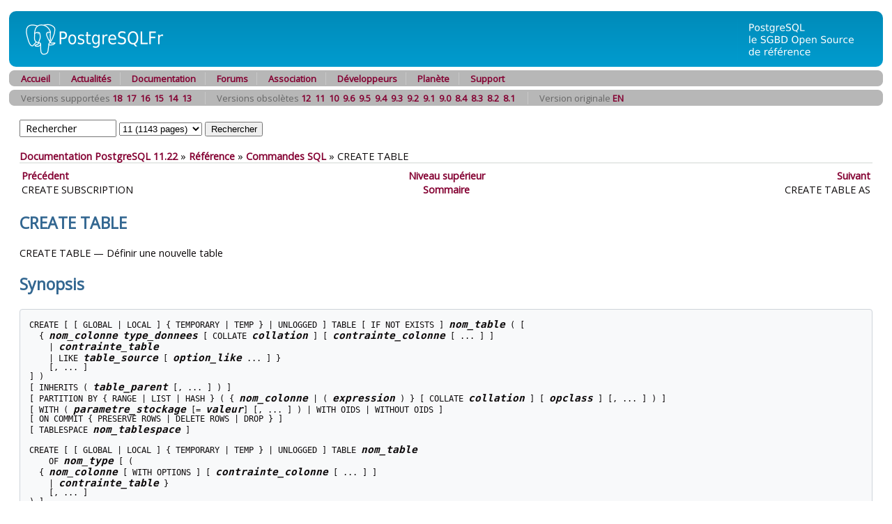

--- FILE ---
content_type: text/html; charset=UTF-8
request_url: https://doc.postgresql.fr/11/sql-createtable.html
body_size: 24777
content:
<?xml version="1.0" encoding="UTF-8" standalone="no"?>
<!DOCTYPE html PUBLIC "-//W3C//DTD XHTML 1.0 Transitional//EN" "http://www.w3.org/TR/xhtml1/DTD/xhtml1-transitional.dtd"><html xmlns="http://www.w3.org/1999/xhtml"><head><meta http-equiv="Content-Type" content="text/html; charset=UTF-8" /><title>CREATE TABLE</title><link rel="stylesheet" type="text/css" href="pgfr.css" /><link rel="stylesheet" type="text/css" href="fontawesome.css" /><link rel="stylesheet" type="text/css" href="main.css" /><link rev="made" href="pgsql-docs@lists.postgresql.org" /><meta name="generator" content="DocBook XSL Stylesheets Vsnapshot" /><link rel="prev" href="sql-createsubscription.html" title="CREATE SUBSCRIPTION" /><link rel="next" href="sql-createtableas.html" title="CREATE TABLE AS" /></head><body id="docContent"><div id="top"><div id="pgHeader"><span id="pgHeaderLogoLeft"><a href="/" title="PostgreSQL"><img src="hdr_left.png" width="230" height="80" alt="PostgreSQL" /></a></span><span id="pgHeaderLogoRight"><a href="/" title="La base de données la plus sophistiquée au monde."><img src="hdr_right.png" width="210" height="80" alt="La base de données la plus sophistiquée au monde." /></a></span></div></div><div class="pgTopNav"><div class="pgTopNavLeft"><img src="nav_lft.png" width="7" height="23" alt="" /></div><div class="pgTopNavRight"><img src="nav_rgt.png" width="7" height="23" alt="" /></div><ul class="pgTopNavList"><li><a href="https://www.postgresql.fr/" title="Accueil">Accueil</a></li><li><a href="https://blog.postgresql.fr/" title="Lire les actualités">Actualités</a></li><li><a href="https://docs.postgresql.fr/" title="Lire la documentation officielle">Documentation</a></li><li><a href="https://forums.postgresql.fr/" title="Pour poser des questions">Forums</a></li><li><a href="https://asso.postgresql.fr/" title="La vie de l'association">Association</a></li><li><a href="https://www.postgresql.fr/devel:accueil" title="Informations pour les développeurs/traducteurs">Développeurs</a></li><li><a href="https://planete.postgresql.fr" title="La planète francophone sur PostgreSQL">Planète</a></li><li><a href="https://support.postgresql.fr" title="Support sur PostgreSQL">Support</a></li></ul></div>
	<div class="pgTopNav">
<div class="pgTopNavLeft"><img src="nav_lft.png" width="7" height=
"23" alt="" /></div>
<div class="pgTopNavRight"><img src="nav_rgt.png" width="7" height=
"23" alt="" /></div>
<ul class="pgTopNavList">
<li>Versions supportées <a href="/18/sql-createtable.html">18</a>&nbsp;&nbsp;<a href="/17/sql-createtable.html">17</a>&nbsp;&nbsp;<a href="/16/sql-createtable.html">16</a>&nbsp;&nbsp;<a href="/15/sql-createtable.html">15</a>&nbsp;&nbsp;<a href="/14/sql-createtable.html">14</a>&nbsp;&nbsp;<a href="/13/sql-createtable.html">13</a>&nbsp;&nbsp;</li><li>Versions obsolètes <a href="/12/sql-createtable.html">12</a>&nbsp;&nbsp;<a href="/11/sql-createtable.html">11</a>&nbsp;&nbsp;<a href="/10/sql-createtable.html">10</a>&nbsp;&nbsp;<a href="/9.6/sql-createtable.html">9.6</a>&nbsp;&nbsp;<a href="/9.5/sql-createtable.html">9.5</a>&nbsp;&nbsp;<a href="/9.4/sql-createtable.html">9.4</a>&nbsp;&nbsp;<a href="/9.3/sql-createtable.html">9.3</a>&nbsp;&nbsp;<a href="/9.2/sql-createtable.html">9.2</a>&nbsp;&nbsp;<a href="/9.1/sql-createtable.html">9.1</a>&nbsp;&nbsp;<a href="/9.0/sql-createtable.html">9.0</a>&nbsp;&nbsp;<a href="/8.4/sql-createtable.html">8.4</a>&nbsp;&nbsp;<a href="/8.3/sql-createtable.html">8.3</a>&nbsp;&nbsp;<a href="/8.2/sql-createtable.html">8.2</a>&nbsp;&nbsp;<a href="/8.1/sql-createtable.html">8.1</a>&nbsp;&nbsp;</li><li>Version originale <a href="https://www.postgresql.org/docs/11/sql-createtable.html">EN</a>&nbsp;&nbsp;</li></ul>
</div>
	<div class="pgContent"><form method="post" action="../search.php">
	    	      <input id="q" name="q" type="text" size="16" maxlength="255"
                     title='Vous pouvez utiliser les opérateurs suivants : "and", "&","not","!","or","|","<->" ("suivi de" pour recherche de phrase)'
		     onfocus="if( this.value=='Rechercher' ) this.value='';"
		     value="Rechercher"
                     accesskey="s" />
              <select id="v" name="v">
<option value="18">18 (1164 pages)</option><option value="17">17 (1159 pages)</option><option value="16">16 (1187 pages)</option><option value="15">15 (1186 pages)</option><option value="14">14 (1176 pages)</option><option value="13">13 (1161 pages)</option><option value="12">12 (1152 pages)</option><option value="11" SELECTED>11 (1143 pages)</option><option value="10">10 (1105 pages)</option><option value="9.6">9.6 (984 pages)</option><option value="9.5">9.5 (966 pages)</option><option value="9.4">9.4 (944 pages)</option><option value="9.3">9.3 (1208 pages)</option><option value="9.2">9.2 (1162 pages)</option><option value="9.1">9.1 (1112 pages)</option><option value="9.0">9.0 (1035 pages)</option><option value="8.4">8.4 (980 pages)</option><option value="8.3">8.3 (924 pages)</option><option value="8.2">8.2 (796 pages)</option><option value="8.1">8.1 (741 pages)</option><option value="0">Toutes versions</option>              </select>
              <input id="submit" name="submit" type="submit" value="Rechercher" />
	    </form></div><div class="pgContent"><span class="breadcrumb-link"><a href="index.html">Documentation PostgreSQL 11.22</a></span> » <span class="breadcrumb-link"><a href="reference.html">Référence</a></span> » <span class="breadcrumb-link"><a href="sql-commands.html">Commandes SQL</a></span> » <span class="breadcrumb-node">CREATE TABLE</span><div xmlns="http://www.w3.org/TR/xhtml1/transitional" class="navfooter"><hr></hr><table width="100%" summary="Navigation footer"><tr><td width="40%" align="left"><a accesskey="p" href="sql-createsubscription.html" title="CREATE SUBSCRIPTION">Précédent</a> </td><td width="20%" align="center"><a accesskey="u" href="sql-commands.html" title="Commandes SQL">Niveau supérieur</a></td><td width="40%" align="right"> <a accesskey="n" href="sql-createtableas.html" title="CREATE TABLE AS">Suivant</a></td></tr><tr><td width="40%" align="left" valign="top">CREATE SUBSCRIPTION </td><td width="20%" align="center"><a accesskey="h" href="index.html" title="Documentation PostgreSQL 11.22">Sommaire</a></td><td width="40%" align="right" valign="top"> CREATE TABLE AS</td></tr></table></div><div class="refentry" id="SQL-CREATETABLE"><div class="titlepage"></div><a id="id-1.9.3.85.1" class="indexterm"></a><div class="refnamediv"><h2><span class="refentrytitle">CREATE TABLE</span></h2><p>CREATE TABLE — Définir une nouvelle table</p></div><div class="refsynopsisdiv"><h2>Synopsis</h2><pre class="synopsis">CREATE [ [ GLOBAL | LOCAL ] { TEMPORARY | TEMP } | UNLOGGED ] TABLE [ IF NOT EXISTS ] <em class="replaceable"><code>nom_table</code></em> ( [
  { <em class="replaceable"><code>nom_colonne</code></em> <em class="replaceable"><code>type_donnees</code></em> [ COLLATE <em class="replaceable"><code>collation</code></em> ] [ <em class="replaceable"><code>contrainte_colonne</code></em> [ ... ] ]
    | <em class="replaceable"><code>contrainte_table</code></em>
    | LIKE <em class="replaceable"><code>table_source</code></em> [ <em class="replaceable"><code>option_like</code></em> ... ] }
    [, ... ]
] )
[ INHERITS ( <em class="replaceable"><code>table_parent</code></em> [, ... ] ) ]
[ PARTITION BY { RANGE | LIST | HASH } ( { <em class="replaceable"><code>nom_colonne</code></em> | ( <em class="replaceable"><code>expression</code></em> ) } [ COLLATE <em class="replaceable"><code>collation</code></em> ] [ <em class="replaceable"><code>opclass</code></em> ] [, ... ] ) ]
[ WITH ( <em class="replaceable"><code>parametre_stockage</code></em> [= <em class="replaceable"><code>valeur</code></em>] [, ... ] ) | WITH OIDS | WITHOUT OIDS ]
[ ON COMMIT { PRESERVE ROWS | DELETE ROWS | DROP } ]
[ TABLESPACE <em class="replaceable"><code>nom_tablespace</code></em> ]

CREATE [ [ GLOBAL | LOCAL ] { TEMPORARY | TEMP } | UNLOGGED ] TABLE <em class="replaceable"><code>nom_table</code></em>
    OF <em class="replaceable"><code>nom_type</code></em> [ (
  { <em class="replaceable"><code>nom_colonne</code></em> [ WITH OPTIONS ] [ <em class="replaceable"><code>contrainte_colonne</code></em> [ ... ] ]
    | <em class="replaceable"><code>contrainte_table</code></em> }
    [, ... ]
) ]
[ PARTITION BY { RANGE | LIST | HASH } ( { <em class="replaceable"><code>nom_colonne</code></em> | ( <em class="replaceable"><code>expression</code></em> ) } [ COLLATE <em class="replaceable"><code>collation</code></em> ] [ <em class="replaceable"><code>opclass</code></em> ] [, ... ] ) ]
[ WITH ( <em class="replaceable"><code>storage_parameter</code></em> [= <em class="replaceable"><code>value</code></em>] [, ... ] ) | WITH OIDS | WITHOUT OIDS ]
[ ON COMMIT { PRESERVE ROWS | DELETE ROWS | DROP } ]
[ TABLESPACE <em class="replaceable"><code>nom_tablespace</code></em> ]

CREATE [ [ GLOBAL | LOCAL ] { TEMPORARY | TEMP } | UNLOGGED ] TABLE [ IF NOT EXISTS ] <em class="replaceable"><code>table_name</code></em>
    PARTITION OF <em class="replaceable"><code>parent_table</code></em> [ (
  { <em class="replaceable"><code>nom_colonne</code></em> [ WITH OPTIONS ] [ <em class="replaceable"><code>contrainte_colonne</code></em> [ ... ] ]
    | <em class="replaceable"><code>table_constraint</code></em> }
    [, ... ]
) ] { FOR VALUES <em class="replaceable"><code>spec_limites_partition</code></em> | DEFAULT }
[ PARTITION BY { RANGE | LIST } ( { <em class="replaceable"><code>nom_colonne</code></em> | ( <em class="replaceable"><code>expression</code></em> ) } [ COLLATE <em class="replaceable"><code>collation</code></em> ] [ <em class="replaceable"><code>opclass</code></em> ] [, ... ] ) ]
[ WITH ( <em class="replaceable"><code>parametre_stockage</code></em> [= <em class="replaceable"><code>valeur</code></em>] [, ... ] ) | WITH OIDS | WITHOUT OIDS ]
[ ON COMMIT { PRESERVE ROWS | DELETE ROWS | DROP } ]
[ TABLESPACE <em class="replaceable"><code>nom_tablespace</code></em> ]

<span class="phrase">où <em class="replaceable"><code>contrainte_colonne</code></em>
peut être :</span>

[ CONSTRAINT <em class="replaceable"><code>nom_contrainte</code></em> ]
{ NOT NULL | NULL |
  CHECK ( <em class="replaceable"><code>expression</code></em> ) [ NO INHERIT ] |
  DEFAULT <em class="replaceable"><code>expression_par_défaut</code></em> |
  GENERATED { ALWAYS | BY DEFAULT } AS IDENTITY [ ( <em class="replaceable"><code>options_sequence</code></em> ) ] |
  UNIQUE <em class="replaceable"><code>parametres_index</code></em> |
  PRIMARY KEY <em class="replaceable"><code>parametres_index</code></em> |
  EXCLUDE [ USING <em class="replaceable"><code>methode_index</code></em> ] ( <em class="replaceable"><code>élément_exclude</code></em> WITH <em class="replaceable"><code>opérateur</code></em> [, ... ] ) <em class="replaceable"><code>paramètres_index</code></em> [ WHERE ( <em class="replaceable"><code>prédicat</code></em> ) ] |
  REFERENCES <em class="replaceable"><code>table_reference</code></em> [ ( <em class="replaceable"><code>colonne_reference</code></em> ) ] [ MATCH FULL
| MATCH PARTIAL | MATCH SIMPLE ]
    [ ON DELETE <em class="replaceable"><code>action</code></em> ] [ ON UPDATE <em class="replaceable"><code>action</code></em> ] }
[ DEFERRABLE | NOT DEFERRABLE ] [ INITIALLY DEFERRED | INITIALLY IMMEDIATE ]

<span class="phrase">et <em class="replaceable"><code>option_like</code></em> peut
valoir :</span>

{ INCLUDING | EXCLUDING } { COMMENTS | CONSTRAINTS | DEFAULTS | IDENTITY | INDEXES | STATISTICS | STORAGE | ALL }

<span class="phrase">and <em class="replaceable"><code>spec_limites_partition</code></em> is:</span>

IN ( { <em class="replaceable"><code>littéral_numérique</code></em> | <em class="replaceable"><code>littéral_chaine</code></em> | TRUE | FALSE | NULL } [, ...] ) |
FROM ( { <em class="replaceable"><code>littéral_numérique</code></em> | <em class="replaceable"><code>littéral_chaine</code></em> | TRUE | FALSE | MINVALUE | MAXVALUE } [, ...] )
  TO ( { <em class="replaceable"><code>littéral_numérique</code></em> | <em class="replaceable"><code>littéral_chaine</code></em> | TRUE | FALSE | MINVALUE | MAXVALUE } [, ...] )
WITH ( MODULUS <em class="replaceable"><code>littéral_numérique</code></em>, REMAINDER <em class="replaceable"><code>littéral_numérique</code></em> )

<span class="phrase">et <em class="replaceable"><code>contrainte_table</code></em> :</span>

[ CONSTRAINT <em class="replaceable"><code>nom_contrainte</code></em> ]
{ UNIQUE ( <em class="replaceable"><code>nom_colonne</code></em> [, ... ] ) <em class="replaceable"><code>parametres_index</code></em> |
  PRIMARY KEY ( <em class="replaceable"><code>nom_colonne</code></em> [, ... ] ) <em class="replaceable"><code>parametres_index</code></em> |
  CHECK ( <em class="replaceable"><code>expression</code></em> ) [ NO INHERIT ] |
  FOREIGN KEY ( <em class="replaceable"><code>nom_colonne</code></em> [, ...
] ) REFERENCES <em class="replaceable"><code>table_reference</code></em> [ (
<em class="replaceable"><code>colonne_reference</code></em> [, ... ] ) ]
    [ MATCH FULL | MATCH PARTIAL | MATCH SIMPLE ] [ ON DELETE <em class="replaceable"><code>action</code></em> ] [ ON UPDATE <em class="replaceable"><code>action</code></em> ] }
[ DEFERRABLE | NOT DEFERRABLE ] [ INITIALLY DEFERRED | INITIALLY IMMEDIATE ]

Les <em class="replaceable"><code>paramètres_index</code></em> dans les
contraintes <code class="literal">UNIQUE</code>, <code class="literal">PRIMARY KEY</code> et
<code class="literal">EXCLUDE</code> sont :

[ INCLUDE ( <em class="replaceable"><code>nom_colonne</code></em> [, ... ] ) ]
[ WITH ( <em class="replaceable"><code>paramètre_stockage</code></em> [= <em class="replaceable"><code>valeur</code></em>] [, ... ] ) ]
[ USING INDEX TABLESPACE <em class="replaceable"><code>nom_tablespace</code></em> ]

<span class="phrase"><em class="replaceable"><code>exclude_element</code></em> dans une
contrainte <code class="literal">EXCLUDE</code> peut valoir :</span>

{ <em class="replaceable"><code>nom_colonne</code></em> | ( <em class="replaceable"><code>expression</code></em> ) } [ <em class="replaceable"><code>opclass</code></em> ] [ ASC | DESC ] [ NULLS { FIRST | LAST } ]
  </pre></div><div class="refsect1" id="SQL-CREATETABLE-DESCRIPTION"><h2>Description</h2><p>
   <code class="command">CREATE TABLE</code> crée une nouvelle table initialement vide
   dans la base de données courante. La table appartient à
   l'utilisateur qui exécute cette commande.
  </p><p>
   Si un nom de schéma est donné (par exemple, <code class="literal">CREATE TABLE monschema.matable ...</code>),
   alors la table est créée dans le schéma spécifié.
   Dans le cas contraire, elle est créée dans le schéma courant. Les tables temporaires existent
   dans un schéma spécial, il n'est donc pas nécessaire de fournir un nom de schéma
   lors de la création d'une table temporaire. Le nom de la table doit être distinct
   du nom des autres tables, séquences, index, vues ou tables distantes dans le même schéma.
  </p><p>
   <code class="command">CREATE TABLE</code> crée aussi automatiquement un type de
   données qui représente le type composé correspondant à une ligne de la
   table. Ainsi, les tables doivent avoir un nom distinct de tout type de
   données du même schéma.
  </p><p>
   Les clauses de contrainte optionnelles précisent les contraintes (ou
   tests) que les nouvelles lignes ou les lignes mises à jour doivent satisfaire
   pour qu'une opération d'insertion ou de mise à jour réussisse. Une contrainte
   est un objet SQL qui aide à définir l'ensemble des valeurs valides de
   différentes façons.
  </p><p>
   Il existe deux façons de définir des contraintes : celles
   de table et celles de colonnes. Une contrainte de colonne fait partie
   de la définition de la colonne. Une définition de contrainte
   de tables n'est pas liée à une colonne particulière et peut englober plusieurs
   colonnes. Chaque contrainte de colonne peut être écrite comme une
   contrainte de table ; une contrainte de colonne n'est qu'un outil
   de notation utilisé lorsque la contrainte n'affecte qu'une colonne.
  </p><p>
   Pour pouvoir créer une table, vous devez avoir le droit
   <code class="literal">USAGE</code> sur les types de chaque colonne ou sur le type
   indiqué dans la clause <code class="literal">OF</code>.
  </p></div><div class="refsect1" id="id-1.9.3.85.6"><h2>Paramètres</h2><div class="variablelist"><dl class="variablelist"><dt id="SQL-CREATETABLE-TEMPORARY"><span class="term"><code class="literal">TEMPORARY</code> ou <code class="literal">TEMP</code></span></dt><dd><p>
      La table est temporaire. Les tables
      temporaires sont automatiquement supprimées à la fin d'une session ou,
      optionnellement, à la fin de la transaction en cours (voir <code class="command">ON COMMIT</code>
      ci-dessous). Les tables permanentes qui portent le même nom ne sont
      pas visibles dans la session courante tant que la table temporaire existe
      sauf s'il y est fait référence par leur nom qualifié du schéma. Tous les
      index créés sur une table temporaire sont automatiquement temporaires.
     </p><p>
      Le <a class="link" href="routine-vacuuming.html#AUTOVACUUM" title="24.1.6. Le démon auto-vacuum">démon autovacuum</a> ne peut pas
      accéder et, du coup, ne peut pas exécuter un VACUUM ou un ANALYZE sur
      les tables temporaires. Pour cette raison, les opérations VACUUM et
      ANALYZE doivent être traitées via des commandes SQL de session. Par
      exemple, si une table temporaire doit être utilisée dans des requêtes
      complexes, il est raisonnable d'exécuter <code class="command">ANALYZE</code> sur
      la table temporaire après qu'elle ait été peuplée.
     </p><p>
      On peut éventuellement écrire <code class="literal">GLOBAL</code> ou <code class="literal">LOCAL</code>
      avant <code class="literal">TEMPORARY</code> ou <code class="literal">TEMP</code>. Cela
      ne fait pas de différence dans <span class="productname">PostgreSQL</span> (cf.
      Cela ne fait actuellement pas de différence dans <span class="productname">PostgreSQL</span>
      et est obsolète ; voir <a class="xref" href="sql-createtable.html#SQL-CREATETABLE-COMPATIBILITY" title="Compatibilité">la section intitulée « Compatibilité »</a>).
     </p></dd><dt id="SQL-CREATETABLE-UNLOGGED"><span class="term"><code class="literal">UNLOGGED</code></span></dt><dd><p>
      Si spécifié, la table est créée en tant que table non tracée. Les données
      écrites dans ce type de table ne sont pas écrites dans les journaux de
      transactions (voir <a class="xref" href="wal.html" title="Chapitre 30. Fiabilité et journaux de transaction">Chapitre 30</a>), ce qui les rend
      considérablement plus rapides que les tables ordinaires. Néanmoins,
      elles ne sont pas sûres en cas d'arrêt brutal : une table non tracée
      est automatiquement vidée après un arrêt brutal. Le contenu d'une table
      non tracée n'est pas répliqué vers les serveurs en attente. Tout index
      créé sur une table non tracée est aussi automatiquement non tracé.
     </p></dd><dt><span class="term"><code class="literal">IF NOT EXISTS</code></span></dt><dd><p>
      N'affiche pas d'erreur si une relation de même nom existe déjà. Un
      message de niveau notice est retourné dans ce cas. Notez qu'il n'existe
      aucune garantie que la relation existante ressemble à celle qui devait
      être créée..
     </p></dd><dt><span class="term"><em class="replaceable"><code>nom_table</code></em></span></dt><dd><p>
      Le nom (éventuellement qualifié du nom du schéma) de la table à créer.
     </p></dd><dt><span class="term"><code class="literal">OF <em class="replaceable"><code>nom_type</code></em></code></span></dt><dd><p>
      Crée une <em class="firstterm">table typée</em>, qui prend sa structure à
      partir du type composite spécifié (son nom peut être qualifié du schéma).
      Une table typée est liée à son type ; par exemple, la table sera
      supprimée si le type est supprimé (avec <code class="literal">DROP TYPE ...
       CASCADE</code>).
     </p><p>
      Quand une table typée est créée, les types de données des colonnes sont
      déterminés par le type composite sous-jacent et ne sont pas indiqués
      par la commande <code class="literal">CREATE TABLE</code>. Mais la commande
      <code class="literal">CREATE TABLE</code> peut ajouter des valeurs par défaut et
      des contraintes à la table. Elle peut aussi indiquer des paramètres de
      stockage.
     </p></dd><dt><span class="term"><em class="replaceable"><code>nom_colonne</code></em></span></dt><dd><p>
      Le nom d'une colonne de la nouvelle table.
     </p></dd><dt><span class="term"><em class="replaceable"><code>type_données</code></em></span></dt><dd><p>
      Le type de données de la colonne. Cela peut inclure des spécificateurs
      de tableaux. Pour plus d'informations sur les types de données supportés
      par <span class="productname">PostgreSQL</span>, on se référera à <a class="xref" href="datatype.html" title="Chapitre 8. Types de données">Chapitre 8</a>.
     </p></dd><dt><span class="term"><code class="literal">COLLATE <em class="replaceable"><code>collation</code></em></code></span></dt><dd><p>
      La clause <code class="literal">COLLATE</code> affecte un collationnement à une
      colonne (qui doit être d'un type de données collationnable). Sans
      information, le collationnement par défaut du type de données de la
      colonne est utilisé.
     </p></dd><dt><span class="term"><code class="literal">INHERITS ( <em class="replaceable"><code>table_parent</code></em> [, ... ])</code></span></dt><dd><p>
      La clause optionnelle <code class="literal">INHERITS</code> indique une liste de
      tables dont les colonnes sont automatiquement héritées par la nouvelle
      table. Les tables parents peuvent être des tables standards ou des
      tables distantes.
     </p><p>
      L'utilisation d'<code class="literal">INHERITS</code> crée une relation
      persistante entre la nouvelle table enfant et sa table parent. Les
      modifications de schéma du(des) parent(s) se propagent normalement aux
      enfants et, par défaut, les données de la table enfant sont incluses
      dans les parcours de(s) parent(s).
     </p><p>
      Si un même nom de colonne existe dans plusieurs tables parentes, une
      erreur est rapportée, à moins que les types de données des colonnes ne
      correspondent dans toutes les tables parentes. S'il n'y a pas de
      conflit, alors les colonnes dupliquées sont assemblées pour former une
      seule colonne dans la nouvelle table. Si la liste des noms de colonnes
      de la nouvelle table contient un nom de colonne hérité, le type de
      données doit correspondre à celui des colonnes héritées et les
      définitions des colonnes sont fusionnées. Si la nouvelle table spécifie
      explicitement une valeur par défaut pour la colonne, cette valeur
      surcharge toute valeur par défaut héritée. Dans le cas contraire, les
      parents qui spécifient une valeur par défaut doivent tous spécifier la
      même, sans quoi une erreur est rapportée.
     </p><p>
      Les contraintes <code class="literal">CHECK</code> sont fusionnées, dans les
      grandes lignes, de la même façon que les colonnes : si des tables
      parentes multiples et/ou la nouvelle définition de table contient des
      contraintes <code class="literal">CHECK</code> de même nom, ces contraintes
      doivent toutes avoir la même expression de vérification, ou une erreur
      sera retournée. Les contraintes qui ont le même nom et la même
      expression seront fusionnées en une seule. Une contrainte marquée
      <code class="literal">NO INHERIT</code> dans une table parent ne sera pas prise en
      compte. Notez qu'une contrainte <code class="literal">CHECK</code> non nommée dans
      la nouvelle table ne sera jamais fusionnée puisqu'un nom unique lui sera
      toujours affecté.
     </p><p>
      Les paramètres <code class="literal">STORAGE</code> de la colonne sont aussi
      copiés des tables parents.
     </p><p>
      Si une colonne de la table parente est une colonne d'identité, cette
      propriété n'est pas héritée.  Une colone dans la table enfant peut être
      déclarée comme colonne d'identité si l'on veut.
     </p></dd><dt><span class="term"><code class="literal">PARTITION BY { RANGE | LIST | HASH } ( { <em class="replaceable"><code>column_name</code></em> | ( <em class="replaceable"><code>expression</code></em> ) } [ <em class="replaceable"><code>opclass</code></em> ] [, ...] ) </code></span></dt><dd><p>
      La clause facultative <code class="literal">PARTITION BY</code> spécifie une
      statégie pour partitionner la table.  La table ainsi crée est appelée
      table <em class="firstterm">partitionnée</em>.  La liste de colonnes ou
      d'expressions entre parenthèses forme la <em class="firstterm">clé de
       partitionnement</em> de la table.  Quand un partitionnement par
      intervalle ou hachage est utilisé, la clé de partitionnement peut
      inclure de multiples colonnes ou expressions (jusqu'à 32, mais cette
      limite peut être modifiée lors de la compilation de
      <span class="productname">PostgreSQL</span>.), mais pour le partitionnement
      par liste, la clé de partitionnement doit être constituée d'une seule
      colonne ou expression.
     </p><p>
      Les partitionnements par intervalle ou par liste nécessitent une
      classe d'opérateur btree, alors que le partitionnement par hachage
      exige une classe d'opérateur hash. Si aucune classe d'opérateur n'est
      précisée explicitement, la classe d'opérateur par défaut du type
      approprié sera utilisée ; si aucune classe d'opérateur n'existe,
      une erreur sera levée. Si le partitionnement par hachage est utilisé,
      la classe d'opérateur utilisée doit implémenter la fonction
      de support 2 (voir <a class="xref" href="xindex.html#XINDEX-SUPPORT" title="38.15.3. Routines d'appui des méthodes d'indexation">Section 38.15.3</a> pour les détails).
     </p><p>
      Une table partitionnée est divisée en sous tables (appelées partitions),
      qui sont créées en utilisant des commandes <code class="literal">CREATE
       TABLE</code> séparées.  La table partitionnée est elle-même vide.
      Une ligne de données insérée dans la table est redirigée vers une
      partition en fonction de la valeur des colonnes ou expressions de la clé
      de partitionnement.  S'il n'existe pas de partition correspondant aux
      valeurs de la nouvelle ligne, une erreur sera levée.
     </p><p>
      Les tables partitionnées ne supportent pas les contraintes
      <code class="literal">EXCLUDE</code> ; cependant vous pouvez définir ces
      contraintes sur des partitions individuelles. De plus, bien qu'il soit
      possible de créer des contraintes <code class="literal">PRIMARY KEY</code>
      sur les tables partitionnées, créer des clés étrangères qui
      référencent une table partitionnée n'est pas encore supporté.
     </p><p>
      Voir <a class="xref" href="ddl-partitioning.html" title="5.10. Partitionnement de tables">Section 5.10</a> pour plus de détails sur le
      partitionnement des tables.
     </p></dd><dt id="SQL-CREATETABLE-PARTITION"><span class="term"><code class="literal">PARTITION OF <em class="replaceable"><code>table_parent</code></em> { FOR VALUES <em class="replaceable"><code>spec_limites_partition</code></em> | DEFAULT }</code></span></dt><dd><p>
      Crée la table comme une <em class="firstterm">partition</em> de la table
      parente spécifiée. La table peut être créée, soit comme une partition
      pour des valeurs spécifiques avec <code class="literal">FOR VALUES</code>, soit
      comme la partition par défaut avec <code class="literal">DEFAULT</code>. Tout
      index, toute contrainte et tout trigger de niveau ligne défini par
      l'utilisateur existant dans la table parent est clonée sur la nouvelle
      partition.
     </p><p>
      Le paramètre <em class="replaceable"><code>spec_limites_partition</code></em> doit correspondre
      à la méthode et à la clé de partitionnement de la table parent, et ne
      doit pas déborder sur toute partition existante du parent. La forme avec
      <code class="literal">IN</code> est utilisée pour le partitionnement de liste,
      la forme avec <code class="literal">FROM</code> et <code class="literal">TO</code> est
      utilisée pour le partitionnement par intervalles, et la forme avec
      <code class="literal">WITH</code> est utilisée pour le partitionnement par hachage.
     </p><p>
      Chacune des valeurs spécifiées dans <em class="replaceable"><code>spec_limites_partition</code></em> de la partition
      est un libellé, <code class="literal">NULL</code>, <code class="literal">MINVALUE</code> ou
      <code class="literal">MAXVALUE</code>. Chaque valeur littérale doit être soit une
      constante numérique convertible dans le type de la colonne de la clé de
      partitionnement correspondante, ou une chaîne littérale considérée comme
      une valeur valide pour ce type.
     </p><p>
      Lors de la création d'une partition en liste, <code class="literal">NULL</code>
      peut être indiquer pour signifier que la partition permet à la colonne
      de clé de partitionnement d'être NULL. Néanmoins, il ne peut y avoir
      plus d'une partition de ce type pour une table parent donnée.
      <code class="literal">NULL</code> n'est pas accepté pour les partitions par
      intervalle.
     </p><p>
      Lorsqu'une partition de type intervalle est créée, la borne inférieure
      spécifiée avec <code class="literal">FROM</code> est une borne inclusive, alors
      que la borne supérieure spécifiée avec <code class="literal">TO</code> est une
      borne exclusive.  C'est-à-dire que les valeurs spécifiées dans la liste
      <code class="literal">FROM</code> sont des valeurs valides des colonnes
      correspondantes de la clé de partitionnement pour cette partition, alors
      que celles dans la liste <code class="literal">TO</code> ne le sont pas. Notez que
      ceci doit être compris suivant les règles de la comparaison de lignes
      (<a class="xref" href="functions-comparisons.html#ROW-WISE-COMPARISON" title="9.23.5. Comparaison de constructeur de lignes">Section 9.23.5</a>). Par exemple, étant donné
      <code class="literal">PARTITION BY RANGE (x,y)</code>, une limite de partition
      <code class="literal">FROM (1, 2) TO (3, 4)</code> permet <code class="literal">x=1</code>
      pour tout <code class="literal">y&gt;=2</code>, <code class="literal">x=2</code> avec tout
      <code class="literal">y</code> non NULL, et <code class="literal">x=3</code> avec tout
      <code class="literal">y&lt;4</code>.
     </p><p>
      Les valeurs spéciales <code class="literal">MINVALUE</code> et
      <code class="literal">MAXVALUE</code> peuvent être utilisées lors de la création
      d'une partition par intervalles pour indiquer qu'il n'y a pas de limite
      basse ou haute sur la valeur de la colonne. Par exemple, une partition
      définie comme utilisant <code class="literal">FROM (MINVALUE) TO (10)</code>
      accepte toutes les valeurs inférieures à 10, et une partition définie en
      utilisant <code class="literal">FROM (10) TO (MAXVALUE)</code> accepte toutes les
      valeurs supérieures ou égales à 10.
     </p><p>
      Lors de la création d'une partition par intervalles impliquant plus d'une
      colonne, il est aussi sensé d'utiliser <code class="literal">MAXVALUE</code> comme
      élément de la limite basse et <code class="literal">MINVALUE</code> comme élément
      de limite haute. Par exemple, une partition définie en utilisant
      <code class="literal">FROM (0, MAXVALUE) TO (10, MAXVALUE)</code> accepte toute
      ligne où la première colonne de la clé de partitionnement est supérieure
      à zéro et inférieure ou égale à dix. De la même façon, une partition
      définie en utilisant <code class="literal">FROM ('a', MINVALUE) TO ('b',
       MINVALUE)</code> accepte toute ligne où la première colonne de la clé
      de partitionnement commence avec la lettre a.
     </p><p>
      Notez que si <code class="literal">MINVALUE</code> ou <code class="literal">MAXVALUE</code>
      est utilisé pour une colonne d'une limite de partitionnement, la même
      valeur doit être utilisée pour toutes les colonnes suivantes. Par
      exemple, <code class="literal">(10, MINVALUE, 0)</code> n'est pas une limite
      valide. Vous devriez écrire <code class="literal">(10, MINVALUE, MINVALUE)</code>.
     </p><p>
      De plus, notez que certains types d'éléments, tels que
      <code class="literal">timestamp</code>, ont une notion d'infinité, qui est
      simplement une autre valeur qui peut être enregistré. Ceci est différent
      de <code class="literal">MINVALUE</code> et <code class="literal">MAXVALUE</code>, qui ne
      sont pas de vraies valeurs pouvant être enregistrées, mais plutôt une
      façon de dire que la valeur est sans limite. <code class="literal">MAXVALUE</code>
      peut être vu comme étant supérieur à toute autre valeur, ceci incluant
      infinity et <code class="literal">MINVALUE</code> comme étant inférieure à toute
      autre valeur, ceci incluant moins infinity. De ce fait, l'intervalle
      <code class="literal">FROM ('infinity') TO (MAXVALUE)</code> n'est pas un
      intervalle vide. Il autorise le stockage d'une seule valeur  -- 
      "infinity".
     </p><p>
      Quand une partition par liste de valeurs est créée,
      <code class="literal">NULL</code> peut être spécifié pour dire que la partition
      autorise la colonne de la clé de partitionnement à être NULL.  Cepdnant,
      il ne peut pas y avoir plus d'une partition par liste de ce type pour une
      même table parente.  <code class="literal">NULL</code> ne peut pas être utilisé
      pour les partitions par intervalles.
     </p><p>
      Si <code class="literal">DEFAULT</code> est spécifié, la table sera créée comme
      partition par défaut de la table parente. Cette option n'est pas disponible
      pour les tables partitionnées par hachage. Une clé de partition qui ne
      passe dans aucune autre partition de la table parente sera orientée
      vers la partition par défaut.
     </p><p>
      Si une table possède une partition <code class="literal">DEFAULT</code> et qu'on
      lui ajoute une nouvelle partition, la partition par défaut
      doit être parcourue pour vérifier qu'elle ne contient aucune ligne
      qui appartient normalement à la nouvelle partition. Si la partition par
      défaut contient un grand nombre de lignes, cela peut être long. Ce
      parcours peut être évité si la partition par défaut est une table
      étrangère ou possède une contrainte prouvant qu'elle ne peut contenir
      des lignes qui devraient appartenir à la nouvelle partition.
     </p><p>
      À la création d'une partition par hachage, un diviseur et un reste doivent
      être spécifiés.
      Le diviseur doit être un entier positif, et le reste un entier non
      négatif inférieur au diviseur. Typiquement, au début de la mise en place
      d'un partitionnement par hachage, vous devrez choisir un diviseur égal au
      nombre de partitions et assigner à chaque table le même diviseur et un reste
      différent (voir les exemples plus bas).
      Cependant, il n'est pas obligatoire que chaque partition ait le même
      diviseur, juste que chaque diviseur apparaissant dans une table
      partitionnée par hachage soit un facteur du diviseur immédiatement
      supérieur. Cela permet d'augmenter le nombre de partitions de manière
      incrémentale sans avoir besoin de déplacer toutes les données d'un coup.
      Par exemple, supposons que vous ayez une table partitionnée par hachage
      avec 8 partitions, toutes de diviseur 8, mais que vous trouvez qu'il faille
      augmenter le nombre de partitions à 16. Vous pouvez détacher une des
      partitions de diviseur 8, créer deux nouvelles partitions de diviseur 16
      couvrant la même partie de l'espace des clés (une avec un reste égal
      au reste de la partition détachée, l'autre avec un reste de cette valeur
      plus 8), et les peupler avec les données. Vous pouvez répéter ceci  -- 
      peut-être plus tard  --  pour chaque partition de diviseur 8 jusqu'à ce
      qu'il n'y en ait plus. Bien que cela implique de grands mouvements de
      données à chaque étape, c'est toujours mieux qu'avoir à créer toute une
      nouvelle table et d'avoir à déplacer toutes les données en une seule fois.
     </p><p>
      Une partition doit avoir les même noms de colonne et types de données
      que la table partitionnée à laquelle elle appartient.  Si le parent est
      spécifié <code class="literal">WITH OIDS</code> alors toutes les partitions
      doivent avoir des OIDs; la colonne OID parente sera héritée par touts
      les partitions tout comme n'importe quelle autre colonne.  Les
      modifications des noms ou types de colonne d'une table partitionnée, ou
      l'ajout ou suppression d'une colonne OID, se propagera automatiquement à
      toutes les partitions.  Les contraintes <code class="literal">CHECK</code> seront
      automatiquement héritées par toutes les partitions, mais une partition
      individuelle peut spécifier des contraintes <code class="literal">CHECK</code>
      additionnelles ; les contraintes individuelles avec le même nom et
      la même condition que pour la table parente seront intégrées avec la
      contrainte parente.  Les valeurs par défaut peuvent être spécifiées
      séparément pour chaque partition. Notez que la valeur par défaut d'une
      partition ne s'applique pas quand l'insertion de la ligne se fait via la
      table partitionnée.
     </p><p>
      Les lignes insérées dans une table partitionnées seront automatiquement
      redirigées vers la bonne partition.  Si aucune des partitions existantes
      ne convient, une erreur sera levée.
     </p><p>
      Les opérations telles que TRUNCATE qui n'affectent normalement une table
      ainsi que tous ses enfants hérités seront cascadées sur toutes les
      partitions, mais peuvent aussi être effectuées sur une partition
      individuelle.  Veuillez noter que supprimer une partition avec
      <code class="literal">DROP TABLE</code> nécessite de prendre un verrou de type
      <code class="literal">ACCESS EXCLUSIVE</code> sur la table parente.
     </p></dd><dt><span class="term"><code class="literal">LIKE <em class="replaceable"><code>table_source</code></em> [ <em class="replaceable"><code>option_like</code></em> ... ]</code></span></dt><dd><p>
      La clause <code class="literal">LIKE</code> spécifie une table à partir de laquelle
      la nouvelle table copie automatiquement tous les noms de colonnes, leur
      types de données et les contraintes non NULL.
     </p><p>
      Contrairement à <code class="literal">INHERITS</code>, la nouvelle table et la
      table originale sont complètement découplées à la fin de la création.
      Les modifications sur la table originale ne sont pas appliquées à la
      nouvelle table et les données de la
      nouvelle table sont pas prises en compte lors du parcours de l'ancienne table.
     </p><p>
      Les expressions par défaut des définitions de colonnes ne seront copiées
      que si <code class="literal">INCLUDING DEFAULTS</code> est spécifié. Le
      comportement par défaut les exclut, ce qui conduit à des valeurs par
      défaut NULL pour les colonnes copiées de la nouvelle table. Notez que
      copier les valeurs par défaut appelant des fonctions de modification de
      la base de données, comme <code class="function">nextval</code>, pourraient créer
      un lien fonctionnel entre les tables originale et nouvelle.
     </p><p>
      Toutes les spécifications d'identité de définitions de colonne copiée ne
      seront copiées que si <code class="literal">INCLUDING IDENTITY</code> est spécifié.
      Une nouvelle séquence est crée pour chaque colonne d'identité de la
      nouvelle table, séparément des colonnes associées à l'ancienne table.
     </p><p>
      Les contraintes NOT NULL sont toujours copiées sur la nouvelle table.
      Les contraintes <code class="literal">CHECK</code> sont copiées seulement si la
      clause <code class="literal">INCLUDING CONSTRAINTS</code> est précisée. Aucune
      distinction n'est faite entre les contraintes au niveau colonne et les
      contraintes au niveau table.
     </p><p>
      Les statistiques étendues sont copiées sur la nouvelle table si
      <code class="literal">INCLUDING STATISTICS</code> est indiqué.
     </p><p>
      Les index, les contraintes <code class="literal">PRIMARY KEY</code>,
      <code class="literal">UNIQUE</code> et <code class="literal">EXCLUDE</code> sur la table
      originale seront créés sur la nouvelle table seulement si la clause
      <code class="literal">INCLUDING INDEXES</code> est spécifiée. Les noms des
      nouveaux index et des nouvelles contraintes sont choisis suivant les
      règles par défaut, quelque soit la façon dont les originaux étaient
      appelés. (Ce comportement évite les potentiels échecs de nom dupliqué
      pour les nouveaux index.)
     </p><p>
      Des paramètres <code class="literal">STORAGE</code> pour les définitions de la
      colonne copiée seront seulement copiés si <code class="literal">INCLUDING
       STORAGE</code> est spécifié. Le comportement par défaut est d'exclure
      des paramètres <code class="literal">STORAGE</code>, résultant dans les colonnes
      copiées dans la nouvelle table ayant des paramètres par défaut
      spécifiques par type. Pour plus d'informations sur
      <code class="literal">STORAGE</code>, voir <a class="xref" href="storage-toast.html" title="69.2. TOAST">Section 69.2</a>.
     </p><p>
      Les commentaires pour les colonnes, contraintes et index copiés seront
      seulement copiés si <code class="literal">INCLUDING COMMENTS</code> est spécifié.
      Le comportement par défaut est d'exclure les commentaires, ce qui
      résulte dans des colonnes et contraintes copiées dans la nouvelle table
      mais sans commentaire.
     </p><p>
      <code class="literal">INCLUDING ALL</code> est une forme abrégée de
      <code class="literal">INCLUDING COMMENTS INCLUDING CONSTRAINTS INCLUDING DEFAULTS INCLUDING IDENTITY INCLUDING INDEXES INCLUDING STATISTICS INCLUDING STORAGE</code>.
     </p><p>
      Contrairement à <code class="literal">INHERITS</code>, les
      colonnes et les contraintes copiées par <code class="literal">LIKE</code> ne sont
      pas assemblées avec des colonnes et des contraintes nommées de façon
      similaire. Si le même nom est indiqué explicitement ou dans une autre
      clause <code class="literal">LIKE</code>, une erreur est rapportée.
     </p><p>
      La clause <code class="literal">LIKE</code> peut aussi être utilisée pour copier les
      définitions de colonne des vues, tables distantes et types composites. Les options
      inapplicables (comme <code class="literal">INCLUDING INDEXES</code> à partir d'une vue)
      sont ignorées.
     </p></dd><dt><span class="term"><code class="literal">CONSTRAINT <em class="replaceable"><code>nom_contrainte</code></em></code></span></dt><dd><p>
      Le nom optionnel d'une contrainte de colonne ou de table. Si la contrainte
      est violée, le nom de la contrainte est présente dans les messages d'erreur.
      Donc les noms de contraintes comme <code class="literal">col doit être positive</code>
      peut être utilisés pour communiquer des informations utiles aux applications
      clients. (Des doubles guillemets sont nécessaires pour indiquer les noms des
      contraintes qui contiennent des espaces.) Si un nom de contrainte n'est pas
      donné, le système en crée un.
     </p></dd><dt><span class="term"><code class="literal">NOT NULL</code></span></dt><dd><p>
      Interdiction des valeurs NULL dans la colonne.
     </p></dd><dt><span class="term"><code class="literal">NULL</code></span></dt><dd><p>
      Les valeurs NULL sont autorisées pour la colonne. Comportement par défaut.
     </p><p>
      Cette clause n'est fournie que pour des raisons de compatibilité avec les
      bases de données SQL non standard. Son utilisation n'est pas encouragée
      dans les nouvelles applications.
     </p></dd><dt><span class="term"><code class="literal">CHECK ( <em class="replaceable"><code>expression</code></em> ) [ NO INHERIT ]</code></span></dt><dd><p>
      La clause <code class="literal">CHECK</code> spécifie une expression de
      résultat booléen que les nouvelles lignes ou celles mises à jour
      doivent satisfaire pour qu'une opération d'insertion ou de mise à jour
      réussisse. Les expressions de résultat TRUE ou UNKNOWN réussissent.
      Si une des lignes de l'opération d'insertion ou de mise à jour produit un résultat
      FALSE, une exception est levée et la base de données n'est pas modifiée.
      Une contrainte de vérification sur une colonne ne fait référence qu'à la valeur de la colonne
      tandis qu'une contrainte sur la table fait référence à plusieurs colonnes.
     </p><p>
      Actuellement, les expressions <code class="literal">CHECK</code> ne peuvent ni
      contenir des sous-requêtes ni faire référence à des variables autres que
      les colonnes de la ligne courante (voir <a class="xref" href="ddl-constraints.html#DDL-CONSTRAINTS-CHECK-CONSTRAINTS" title="5.3.1. Contraintes de vérification">Section 5.3.1</a>). La colonne système
      <code class="literal">tableoid</code> peut être référencé contrairement aux autres
      colonnes systèmes.
     </p><p>
      Une contrainte marquée <code class="literal">NO INHERIT</code> ne sera pas propagée
      aux tables filles.
     </p><p>
      Quand une table a plusieurs contraintes <code class="literal">CHECK</code>, elles
      seront testées pour chaque ligne dans l'ordre alphabétique de leur nom,
      après la vérification des contraintes <code class="literal">NOT NULL</code>. (Les
      versions de <span class="productname">PostgreSQL</span> antérieures à la 9.5
      ne respectaient pas d'ordre de déclenchement particulier pour les
      contraintes <code class="literal">CHECK</code>.)
     </p></dd><dt><span class="term"><code class="literal">DEFAULT
      <em class="replaceable"><code>expression_par_défaut</code></em></code></span></dt><dd><p>
      La clause <code class="literal">DEFAULT</code>, apparaissant dans la définition
      d'une colonne, permet de lui affecter une valeur par défaut. La valeur est une
      expression libre de variable (les sous-requêtes et références croisées aux
      autres colonnes de la table courante ne sont pas autorisées). Le type de
      données de l'expression par défaut doit correspondre au type de données de
      la colonne.
     </p><p>
      L'expression par défaut est utilisée dans les opérations d'insertion
      qui ne spécifient pas de valeur pour la colonne. S'il n'y a pas de valeur
      par défaut pour une colonne, elle est NULL.
     </p></dd><dt><span class="term"><code class="literal">GENERATED { ALWAYS | BY DEFAULT } AS IDENTITY [ ( <em class="replaceable"><code>options_sequence</code></em> ) ]</code></span></dt><dd><p>
      Cette clause crée la colonne comme une <em class="firstterm">colonne
      d'identité</em>. Elle aura une séquence implicite attachée à elle
      et la colonne dans les nouvelles lignes auront automatiquement des
      valeurs récupérées de la séquence qui lui est assignée. Une telle
      colonne est implicitement <code class="literal">NOT NULL</code>.
     </p><p>
      Les clauses <code class="literal">ALWAYS</code> et <code class="literal">BY DEFAULT</code>
      déterminent comment la valeur de la séquence est prioritaire par rapport
      à une valeur définie par l'utilisateur dans un ordre
      <code class="command">INSERT</code>.  Si <code class="literal">ALWAYS</code> est spécifié,
      une valeur définie par l'utilisateur ne sera acceptée que si l'ordre
      <code class="command">INSERT</code> spécifie <code class="literal">OVERRIDING SYSTEM
       VALUE</code>.  Si <code class="literal">BY DEFAULT</code> est spécifié, alors la
      valeur spécifiée par l'utilisateur est prioritaire.  Voir <a class="xref" href="sql-insert.html" title="INSERT"><span class="refentrytitle">INSERT</span></a> pour plus de détails.  (Avec une commande
      <code class="command">COPY</code>, les valeurs spécifiées par l'utilisateur sont
      toujours utilisée quelque soit ce paramètre.)
     </p><p>
      La clause facultative <em class="replaceable"><code>options_sequence</code></em> peut
      être utilisée pour surcharger les options d'une séquence.  Voir <a class="xref" href="sql-createsequence.html" title="CREATE SEQUENCE"><span class="refentrytitle">CREATE SEQUENCE</span></a> pour plus de détails.
     </p></dd><dt><span class="term"><code class="literal">UNIQUE</code> (contrainte de colonne)<br /></span><span class="term"><code class="literal">UNIQUE ( <em class="replaceable"><code>nom_colonne</code></em> [, ... ] )</code>
     [<span class="optional"> INCLUDE ( <em class="replaceable"><code>nom_colonne</code></em> [, ...]) </span>] (contrainte de table)</span></dt><dd><p>
      La contrainte <code class="literal">UNIQUE</code> indique qu'un groupe d'une ou
      plusieurs colonnes d'une table ne peut contenir que des valeurs uniques.
      Le comportement de la contrainte d'unicité de table est le même que
      celle de la contrainte d'unicité de colonne, avec la capacité
      supplémentaire de traiter plusieurs colonnes. Dans ce cas, la contrainte
      s'assure que tout couple de ligne diffère au moins sur une de ces
      colonnes.
     </p><p>
      Pour une contrainte d'unicité, les valeurs NULL ne sont pas considérées
      comme égales.
     </p><p>
      Chaque contrainte d'unicité doit nommer un ensemble de colonnes
      qui est différent de l'ensemble de colonnes nommées par toute autre
      contrainte d'unicité ou de clé primaire définie pour la table. (Sinon
      les contraintes d'unicité redondantes seraient ignorées.)
     </p><p>
      Lors de la mise en place d'une contrainte unique sur une hiérarchie
      de partitions à plusieurs niveaux, toutes les colonnes de la clé de
      partitionnement de la table partitionnée cible, ainsi que celles des
      tables partitionnées filles, doivent être incluses dans la définition
      de la contrainte.
     </p><p>
      Ajouter une contrainte d'unicité va automatiquement créer un index btree unique
      sur la colonne ou le groupe de colonnes utilisée(s) dans la contrainte.
     </p><p>
      La clause optionnelle <code class="literal">INCLUDE</code> ajoute à cet index une
      ou plusieurs colonnes qui sont uniquement une
      <span class="quote">« <span class="quote">charge</span> »</span> : l'unicité n'est pas forcée pour elle, et
      l'index ne peut pas être utilisé dans une recherche sur ces colonnes.
      Cependant, elles peuvent être récupérées par un parcours d'index seul.
      Notez cependant que si la contrainte n'est pas appliquée sur ces
      colonnes incluses, elle en dépend tout de même. En conséquence,
      certaines opérations sur ces colonnes (par exemple <code class="literal">DROP
      COLUMN</code>) peuvent causer une suppression en cascade de la
      contrainte et de l'index.
     </p></dd><dt><span class="term"><code class="literal">PRIMARY KEY</code> (contrainte de colonne)<br /></span><span class="term"><code class="literal">PRIMARY KEY ( <em class="replaceable"><code>nom_colonne</code></em> [, ... ] )</code>
     [<span class="optional"> <code class="literal">INCLUDE ( <em class="replaceable"><code>nom_colonne</code></em> [, ...])</code> </span>] (contrainte de table)</span></dt><dd><p>
      La contrainte <code class="literal">PRIMARY KEY</code> indique qu'une ou plusieurs
      colonnes d'une table peuvent uniquement contenir des valeurs uniques
      (pas de valeurs dupliquées) et non NULL. Une table ne peut avoir qu'une
      seule clé primaire, que ce soit une contrainte au niveau de la colonne
      ou au niveau de la table.
     </p><p>
      La contrainte clé primaire doit nommer un ensemble de colonnes différent
      de l'ensemble de colonnes nommé par toute contrainte unique définie sur
      la même table. (Sinon, la contrainte unique est redondante et sera
      ignorée.)
     </p><p>
      <code class="literal">PRIMARY KEY</code> force les mêmes contraintes sur les
      données que la combinaison <code class="literal">UNIQUE</code> et <code class="literal">NOT
      NULL</code>. Néanmoins, identifier un ensemble de colonnes comme une
      clé primaire fournit aussi des métadonnées sur la conception du schéma
      car une clé primaire implique que les autres tables peuvent s'appuyer
      sur cet ensemble de colonnes comme un identifiant unique des lignes de
      la table.
     </p><p>
      Lors de leur ajout sur une table partitionnée, les contraintes
      <code class="literal">PRIMARY KEY</code> partagent les restrictions des
      contraintes <code class="literal">UNIQUE</code> précédemment décrites.
     </p><p>
      Ajouter une contrainte <code class="literal">PRIMARY KEY</code> créera
      automatiquement un index btree d'unicité sur la colonne ou le groupe de
      colonnes utilisées dans la contrainte.
     </p><p>
      Ajouter une contrainte <code class="literal">PRIMARY KEY</code> va automatiquement
      créer un index btree unique sur la colonne ou le groupe de colonnes
      utilisée(s) dans la contrainte.
     </p><p>
      La clause supplémentaire <code class="literal">INCLUDE</code> ajoute à l'index une
      ou plusieurs colonnes qui sont une simple <span class="quote">« <span class="quote">charge</span> »</span>:
      l'unicité n'est pas contrainte pour ces colonnes, et l'index ne peut pas
      être utilisé sur la base de ces colonnes. Néanmoins, elles peuvent être
      récupérées par un parcours d'index seul. Notez que, bien que la
      contrainte n'est pas imposée sur les colonnes incluses, elle dépend des
      colonnes. En conséquence, certaines opérations sur ces colonnes (par
      exemple <code class="literal">DROP COLUMN</code>) peuvent causer la suppression en
      cascade de la contrainte et de l'index.
     </p></dd><dt id="SQL-CREATETABLE-EXCLUDE"><span class="term"><code class="literal">EXCLUDE [ USING <em class="replaceable"><code>méthode_index</code></em> ] ( <em class="replaceable"><code>élément_exclusion</code></em> WITH <em class="replaceable"><code>opérateur</code></em> [, ... ] ) <em class="replaceable"><code>paramètres_index</code></em> [ WHERE ( <em class="replaceable"><code>prédicat</code></em> ) ]</code></span></dt><dd><p>
      La clause <code class="literal">EXCLUDE</code> définit une contrainte d'exclusion
      qui garantit que si deux lignes sont comparées sur la ou les colonnes
      spécifiées ou des expressions utilisant le ou les opérateurs spécifiés,
      seulement certaines de ces comparaisons, mais pas toutes, renverront
      <code class="literal">TRUE</code>. Si tous les opérateurs spécifiés testent une
      égalité, ceci est équivalent à une contrainte <code class="literal">UNIQUE</code>
      bien qu'une contrainte unique ordinaire sera plus rapide. Néanmoins, ces
      contraintes d'exclusion peuvent spécifier des contraintes qui sont plus
      générales qu'une simple égalité. Par exemple, vous pouvez spécifier
      qu'il n'y a pas deux lignes dans la table contenant des cercles de
      surcharge (voir <a class="xref" href="datatype-geometric.html" title="8.8. Types géométriques">Section 8.8</a>) en utilisant
      l'opérateur <code class="literal">&amp;&amp;</code>.
     </p><p>
      Des contraintes d'exclusion sont implantées en utilisant un index,
      donc chaque opérateur précisé doit être associé avec une classe
      d'opérateurs appropriée (voir <a class="xref" href="indexes-opclass.html" title="11.10. Classes et familles d'opérateurs">Section 11.10</a>) pour la
      méthode d'accès par index, nommée <em class="replaceable"><code>méthode_index</code></em>.
      Les opérateurs doivent être commutatifs. Chaque <em class="replaceable"><code>élément_exclusion</code></em> peut spécifier en
      option une classe d'opérateur et/ou des options de tri ; ils sont
      décrits complètement sous <a class="xref" href="sql-createindex.html" title="CREATE INDEX"><span class="refentrytitle">CREATE INDEX</span></a>.
     </p><p>
      La méthode d'accès doit supporter <code class="literal">amgettuple</code> (voir
      <a class="xref" href="indexam.html" title="Chapitre 61. Définition de l'interface des méthodes d'accès aux index">Chapitre 61</a>) ; dès à présent, cela signifie que
      <acronym class="acronym">GIN</acronym> ne peut pas être utilisé. Bien que cela soit
      autorisé, il existe peu de raison pour utiliser des index B-tree ou hash
      avec une contrainte d'exclusion parce que cela ne fait rien de mieux que
      ce que peut faire une contrainte unique ordinaire. Donc, en pratique,
      la méthode d'accès sera toujours <acronym class="acronym">GiST</acronym> ou
      <acronym class="acronym">SP-GiST</acronym>.
     </p><p>
      Le <em class="replaceable"><code>prédicat</code></em> vous permet de
      spécifier une contrainte d'exclusion sur un sous-ensemble de la
      table ; en interne, un index partiel est créé. Notez que ces
      parenthèses sont requis autour du prédicat.
     </p></dd><dt><span class="term"><code class="literal">REFERENCES <em class="replaceable"><code>table_reference</code></em> [ ( <em class="replaceable"><code>colonne_reference</code></em> ) ]
      [ MATCH <em class="replaceable"><code>matchtype</code></em> ]
      [ ON DELETE <em class="replaceable"><code>action</code></em> ]
      [ ON UPDATE <em class="replaceable"><code>action</code></em> ]</code> (contrainte de colonne)<br /></span><span class="term"><code class="literal">FOREIGN KEY ( <em class="replaceable"><code>nom_colonne</code></em> [, ... ] )
      REFERENCES <em class="replaceable"><code>table_reference</code></em> [ (
      <em class="replaceable"><code>colonne_reference</code></em> [, ... ] ) ]
      [ MATCH <em class="replaceable"><code>matchtype</code></em> ]
      [ ON DELETE <em class="replaceable"><code>action</code></em> ]
      [ ON UPDATE <em class="replaceable"><code>action</code></em> ]</code>
     (contrainte de colonne)</span></dt><dd><p>
      Ces clauses spécifient une contrainte de clé étrangère. Cela signifie
      qu'un groupe de colonnes de la nouvelle table ne peut contenir que des
      valeurs correspondant à celles des colonnes de référence de la table de
      référence. Si la liste <em class="replaceable"><code>colonne_reference</code></em> est omise, la clé
      primaire de la <em class="replaceable"><code>table_reference</code></em> est utilisée. Les
      colonnes référencées doivent être celles d'une contrainte d'unicité ou
      de clé primaire, non déferrable, dans la table référencée.
      L'utilisateur doit avoir la permission <code class="literal">REFERENCES</code> sur
      la table référencée (soit toute la table, ou la colonne référencée
      spécifiquement). L'ajout d'une contrainte de type clé étrangère requiert
      un verrou <code class="literal">SHARE ROW EXCLUSIVE</code> sur la table
      référencée. Les contraintes de type clé étrangère ne peuvent pas être
      définies entre des tables temporaires et des tables permanentes. Notez
      aussi que bien qu'il soit possible de définir une clé étrangère dans une
      table partitionnée, il n'est pas possible de déclarer une clé étrangère
      qui référence une table partitionnée.
     </p><p>
      Une valeur insérée dans les colonnes de la nouvelle table est comparée aux
      valeurs des colonnes de référence dans la table de référence à l'aide du
      type de concordance fourni. Il existe trois types de correspondance :
      <code class="literal">MATCH FULL</code> (NDT : correspondance totale),
      <code class="literal">MATCH PARTIAL</code> (NDT : correspondance partielle) et
      <code class="literal">MATCH SIMPLE</code> (NDT : correspondance simple), qui
      est aussi la valeur par défaut. <code class="literal">MATCH FULL</code> n'autorise
      une colonne d'une clé étrangère composite à être NULL que si l'ensemble
      des colonnes de la clé étrangère sont NULL. Si elles sont NULL, la ligne
      n'a pas besoin d'avoir une correspondance dans la table référencée.
      <code class="literal">MATCH SIMPLE</code> permet à n'importe quel colonne d'une clé
      étrangère d'être NULL ; si l'une d'entre elles est NULL, la ligne
      n'a pas besoin d'avoir une correspondance dans la table référencée.
      <code class="literal">MATCH PARTIAL</code> n'est pas encore implémentée. Bien sûr,
      les contraintes <code class="literal">NOT NULL</code> peuvent être appliquées sur
      la (ou les) colonne(s) référençantes pour empêcher ces cas de survenir.
     </p><p>
      Lorsque les données des colonnes référencées sont modifiées,
      des actions sont réalisées sur les données de la table référençant.
      La clause <code class="literal">ON DELETE</code> spécifie l'action à
      réaliser lorsqu'une ligne référencée de la table de référence est supprimée.
      De la même façon, la clause <code class="literal">ON UPDATE</code>
      spécifie l'action à réaliser lorsqu'une colonne référencée est mise à jour.
      Si la ligne est mise à jour sans que la valeur de la colonne référencée ne soit
      modifiée, aucune action n'est réalisée. Les actions référentielles autres
      que la vérification <code class="literal">NO ACTION</code> ne peuvent
      pas être différées même si la contrainte est déclarée retardable.
      Les actions suivantes sont possibles pour chaque clause :

      </p><div class="variablelist"><dl class="variablelist"><dt><span class="term"><code class="literal">NO ACTION</code></span></dt><dd><p>
          Une erreur est produite pour indiquer que la suppression ou la mise à jour
          entraîne une violation de la contrainte de clé étrangère. Si la
          contrainte est différée, cette erreur est produite au moment
          de la vérification, si toutefois il existe encore des lignes
          de référence. C'est le comportement par défaut.
         </p></dd><dt><span class="term"><code class="literal">RESTRICT</code></span></dt><dd><p>
          Une erreur est produite pour indiquer que la suppression ou la mise à jour
          entraîne une violation de la contrainte de clé étrangère. Ce comportement
          est identique à <code class="literal">NO ACTION</code>, si ce n'est que la vérification
          n'est pas décalable dans le temps.
         </p></dd><dt><span class="term"><code class="literal">CASCADE</code></span></dt><dd><p>
          La mise à jour ou la suppression de la ligne de référence est propagée
          à l'ensemble des lignes qui la référencent, qui sont, respectivement,
          mises à jour ou supprimées.
         </p></dd><dt><span class="term"><code class="literal">SET NULL</code></span></dt><dd><p>
          La valeur de la colonne qui référence est positionnée à NULL.
         </p></dd><dt><span class="term"><code class="literal">SET DEFAULT</code></span></dt><dd><p>
          (Il doit existe une ligne dans la table référencée correspondant
          aux valeurs par défaut, si elles ne sont pas NULL. Dans le cas
          contraire, l'opération échouera.)
         </p></dd></dl></div><p>
     </p><p>
      Si les colonnes référencées sont modifiées fréquemment, il est
      conseillé d'ajouter un index sur les colonnes référençantes pour
      que les actions associées à la contrainte de clé étrangère soient
      plus performantes.
     </p></dd><dt><span class="term"><code class="literal">DEFERRABLE</code><br /></span><span class="term"><code class="literal">NOT DEFERRABLE</code></span></dt><dd><p>
      Ces clauses contrôlent la possibilité de différer la contrainte. Une contrainte qui
      n'est pas décalable dans le temps est vérifiée immédiatement après chaque commande. La
      vérification des contraintes décalables est repoussée à la
      fin de la transaction (à l'aide de la commande
      <a class="xref" href="sql-set-constraints.html" title="SET CONSTRAINTS"><span class="refentrytitle" id="SQL-SET-CONSTRAINTS-TITLE">SET CONSTRAINTS</span></a>).
      <code class="literal">NOT DEFERRABLE</code> est la valeur par défaut.
      Actuellement, seules les contraintes <code class="literal">UNIQUE</code>,
      <code class="literal">PRIMARY KEY</code>, <code class="literal">EXCLUDE</code> et
      <code class="literal">REFERENCES</code> (clé étrangère) acceptent cette clause.
      Les contraintes <code class="literal">NOT NULL</code> et <code class="literal">CHECK</code>
      ne sont pas diferrables. Notez que les contraintes différables ne
      peuvent pas être utilisées comme arbitres d'un conflit dans une commande
      <code class="command">INSERT</code> qui inclut une clause <code class="literal">ON CONFLICT DO
       UPDATE</code>.
     </p></dd><dt><span class="term"><code class="literal">INITIALLY IMMEDIATE</code><br /></span><span class="term"><code class="literal">INITIALLY DEFERRED</code></span></dt><dd><p>
      Si une contrainte est décalable dans le temps, cette clause précise le
      moment de la vérification. Si la contrainte est
      <code class="literal">INITIALLY IMMEDIATE</code>, elle est vérifiée après chaque
      instruction. Si la contrainte est <code class="literal">INITIALLY DEFERRED</code>,
      elle n'est vérifiée qu'à la fin de la transaction. Le moment de
      vérification de la contrainte peut être modifié avec la commande <a class="xref" href="sql-set-constraints.html" title="SET CONSTRAINTS"><span class="refentrytitle" id="SQL-SET-CONSTRAINTS-TITLE">SET CONSTRAINTS</span></a>.
     </p></dd><dt><span class="term"><code class="literal">WITH ( <em class="replaceable"><code>paramètre_stockage</code></em> [= <em class="replaceable"><code>valeur</code></em>] [, ... ] )</code></span></dt><dd><p>
      Cette clause spécifie les paramètres de stockage optionnels pour une
      table ou un index ; voir <a class="xref" href="sql-createtable.html#SQL-CREATETABLE-STORAGE-PARAMETERS" title="Paramètres de stockage">la section intitulée « Paramètres de stockage »</a> pour plus
      d'informations. La clause <code class="literal">WITH</code> peut aussi inclure pour
      une table <code class="literal">OIDS=TRUE</code> (ou simplement <code class="literal">OIDS</code>)
      pour indiquer que les lignes de la nouvelle table doivent se voir affecter
      des OID (identifiants d'objets) ou <code class="literal">OIDS=FALSE</code> pour
      indiquer que les lignes ne doivent pas avoir d'OID. Si <code class="literal">OIDS</code>
      n'est pas indiqué, la valeur par défaut dépend du paramètre de configuration
      <a class="xref" href="runtime-config-compatible.html#GUC-DEFAULT-WITH-OIDS">default_with_oids</a>. (Si la nouvelle table hérite d'une
      table qui a des OID, alors<code class="literal">OIDS=TRUE</code> est forcé même si la
      commande précise <code class="literal">OIDS=FALSE</code>.)
     </p><p>
      Si <code class="literal">OIDS=FALSE</code> est indiqué ou implicite, la nouvelle
      table ne stocke pas les OID et aucun OID n'est affecté pour une ligne
      insérée dans cette table. Ceci est généralement bien considéré car
      cela réduit la consommation des OID et retarde du coup le retour à
      zéro du compteur sur 32 bits. Une fois que le compteur est revenu
      à zéro, les OID ne sont plus considérés uniques ce qui les rend
      beaucoup moins utiles. De plus, exclure les OID d'une table réduit
      l'espace requis pour stocker la table sur le disque de quatre octets
      par ligne (la plupart des machines), améliorant légèrement les
      performances.
     </p><p>
      Pour supprimer les OID d'une table une fois qu'elle est créée, utilisez
      <a class="xref" href="sql-altertable.html" title="ALTER TABLE"><span class="refentrytitle">ALTER TABLE</span></a>.
     </p></dd><dt><span class="term"><code class="literal">WITH OIDS</code><br /></span><span class="term"><code class="literal">WITHOUT OIDS</code></span></dt><dd><p>
      Ce sont les syntaxes obsolètes mais équivalentes, respectivement de
      <code class="literal">WITH (OIDS)</code> et <code class="literal">WITH (OIDS=FALSE)</code>. Si
      vous souhaitez indiquer à la fois l'option <code class="literal">OIDS</code> et les
      paramètres de stockage, vous devez utiliser la syntaxe
      <code class="literal">WITH ( ... )</code> ; voir ci-dessus.
     </p></dd><dt><span class="term"><code class="literal">ON COMMIT</code></span></dt><dd><p>
      Le comportement des tables temporaires à la fin d'un bloc de transactions
      est contrôlé à l'aide de la clause <code class="literal">ON COMMIT</code>. Les trois
      options sont :

      </p><div class="variablelist"><dl class="variablelist"><dt><span class="term"><code class="literal">PRESERVE ROWS</code></span></dt><dd><p>
          Aucune action n'est entreprise à la fin des transactions. Comportement par défaut.
         </p></dd><dt><span class="term"><code class="literal">DELETE ROWS</code></span></dt><dd><p>
          Toutes les lignes de la table temporaire sont détruites à la fin de
          chaque bloc de transactions. En fait, un <a class="xref" href="sql-truncate.html" title="TRUNCATE"><span class="refentrytitle">TRUNCATE</span></a> automatique est réalisé à chaque validation.
          Lorsque cette clause est utilisée sur une table partitionnée, elle
          n'est pas exécutée en cascade sur ses partitions.
         </p></dd><dt><span class="term"><code class="literal">DROP</code></span></dt><dd><p>
          La table temporaire est supprimée à la fin du bloc de transaction.
          Lorsque cette clause est utilisée sur une table partitionnée, cette
          action supprime les partitions et. Quand elle est utilisée sur une
          table ayant des tables filles, ces dernières sont aussi supprimées.
         </p></dd></dl></div><p>
     </p></dd><dt><span class="term"><code class="literal">TABLESPACE <em class="replaceable"><code>nom_tablespace</code></em></code></span></dt><dd><p>
      <em class="replaceable"><code>nom_tablespace</code></em> est le
      nom du tablespace dans lequel est créée la nouvelle table. S'il
      n'est pas spécifié, <a class="xref" href="runtime-config-client.html#GUC-DEFAULT-TABLESPACE">default_tablespace</a> est consulté, sauf
      si la table est temporaire auquel cas <a class="xref" href="runtime-config-client.html#GUC-TEMP-TABLESPACES">temp_tablespaces</a>
      est utilisé.

     </p></dd><dt><span class="term"><code class="literal">USING INDEX TABLESPACE <em class="replaceable"><code>nom_tablespace</code></em></code></span></dt><dd><p>
      Les index associés à une contrainte <code class="literal">UNIQUE</code>,
      <code class="literal">PRIMARY KEY</code>, ou <code class="literal">EXCLUDE</code> sont créés dans le tablespace
      nommé <em class="replaceable"><code>nom_tablespace</code></em>.
      S'il n'est pas précisé, <a class="xref" href="runtime-config-client.html#GUC-DEFAULT-TABLESPACE">default_tablespace</a> est consulté, sauf
      si la table est temporaire auquel cas <a class="xref" href="runtime-config-client.html#GUC-TEMP-TABLESPACES">temp_tablespaces</a>
      est utilisé.

     </p></dd></dl></div><div class="refsect2" id="SQL-CREATETABLE-STORAGE-PARAMETERS"><h3>Paramètres de stockage</h3><a id="id-1.9.3.85.6.3.2" class="indexterm"></a><p>
    La clause <code class="literal">WITH</code> spécifie des <em class="firstterm">paramètres de
     stockage</em> pour les tables ainsi que pour les index associés
    avec une contrainte <code class="literal">UNIQUE</code>, <code class="literal">PRIMARY
     KEY</code>, ou <code class="literal">EXCLUDE</code>. Les paramètres de stockage
    des index sont documentés dans <a class="xref" href="sql-createindex.html" title="CREATE INDEX"><span class="refentrytitle">CREATE INDEX</span></a>. Les
    paramètres de stockage actuellement disponibles pour les tables sont
    listés ci-dessous. Pour beaucoup de ces paramètres, comme indiqué, il y a
    un paramètre additionnel, de même nom mais préfixé par
    <code class="literal">toast.</code>, qui contrôle le le comportement de la table
    <acronym class="acronym">TOAST</acronym> (stockage supplémentaire), si elle existe (voir
    <a class="xref" href="storage-toast.html" title="69.2. TOAST">Section 69.2</a> pour plus d'informations sur TOAST). Si
    une valeur de paramètre d'une table est configuré et que le paramètre
    équivalent <code class="literal">toast.</code> ne l'est pas, la partie TOAST
    utilisera la valeur du paramètre de la table.
    Spécifier ces paramètres pour les tables partitionnées n'est pas supporté,
    mais vous pouvez les spécifier pour chaque partition n'ayant pas de sous
    partition.
   </p><div class="variablelist"><dl class="variablelist"><dt><span class="term"><code class="literal">fillfactor</code> (<code class="type">integer</code>)</span></dt><dd><p>
       Le facteur de remplissage d'une table est un pourcentage entre 10 et 100.
       100 (paquet complet) est la valeur par défaut. Quand un facteur de
       remplissage plus petit est indiqué, les opérations
       <code class="command">INSERT</code> remplissent les pages de table d'au maximum ce
       pourcentage ; l'espace restant sur chaque page est réservé à la mise
       à jour des lignes sur cette page. Cela donne à <code class="command">UPDATE</code>
       une chance de placer la copie d'une ligne mise à jour sur la même page
       que l'original, ce qui est plus efficace que de la placer sur une page
       différente, et augmente les chances de <a class="link" href="storage-hot.html" title="69.7. Heap-Only Tuples (HOT)">mises
       à jour heap-only tuple</a>.  Pour une table dont les entrées ne sont
       jamais mises à jour, la valeur par défaut est le meilleur choix, mais
       pour des tables mises à jour fréquemment, des facteurs de remplissage
       plus petits sont mieux appropriés. Ce paramètre n'est pas disponible pour
       la table TOAST.
      </p></dd><dt><span class="term"><code class="literal">toast_tuple_target</code> (<code class="type">integer</code>)</span></dt><dd><p>
       <code class="literal">toast_tuple_target</code> spécifie la taille de tuple
       minimale requise avant de tenter de compresser et/ou déplacer les champs
       de grande taille vers des tables TOAST, et est aussi la taille cible à
       laquelle l'on tente de réduire la taille une fois cette opération
       démarrée. Cela affecte les colonnes marquées External (pour le
       déplacement), Main (pour la compression) ou Extended (pour les deux) et
       ne s'applique qu'aux nouveaux enregistrements. Cela n'a pas d'effet sur
       les lignes existantes. Par défaut ce paramètre est configuré pour
       permettre au moins 4 lignes par bloc, ce qui donnera 2040 octets
       avec la taille de bloc par défaut. Les valeurs valides sont entre
       128 octets et (taille des blocs - entête), par défaut
       8160 octets. Changer cette valeur n'est pas très utile pour les
       lignes très courtes ou très longues. Notez que la valeur par défaut est
       souvent proche de la valeur optimale, et qu'il est possible que modifier
       ce paramètre ait des effets négatifs dans certains cas. Ce paramètre ne
       peut être positionné pour les tables TOAST.
      </p></dd><dt><span class="term"><code class="literal">parallel_workers</code> (<code class="type">integer</code>)</span></dt><dd><p>
       Ce paramètre configure le nombre de processus pouvant être utilisés pour
       aider lors d'un parcours parallélisé de cette table. Si ce paramètre
       n'est pas configuré, le système déterminera une valeur en se basant sur
       la taille de la relation. Le nombre réel de processus choisis par le
       planificateur ou par des instructions utilitaires qui utilisent des
       parcours séquentiels pourrait être moindre, par exemple suite à la
       configuration de <a class="xref" href="runtime-config-resource.html#GUC-MAX-WORKER-PROCESSES">max_worker_processes</a>.
      </p></dd><dt><span class="term"><code class="literal">autovacuum_enabled</code>,
      <code class="literal">toast.autovacuum_enabled</code> (<code class="type">boolean</code>)</span></dt><dd><p>
       Active ou désactive le démon autovacuum pour une table particulière. Si
       elle vaut true, le démon autovacuum réalise des
       <code class="command">VACUUM</code> et/ou <code class="command">ANALYZE</code> automatiques
       sur cette table en suivant les règles discutées dans <a class="xref" href="routine-vacuuming.html#AUTOVACUUM" title="24.1.6. Le démon auto-vacuum">Section 24.1.6</a>. À false, cette table ne sera pas traitée par le
       démon autovacuum, sauf s'il y a un risque de réutilisation des
       identifiants de transaction. Voir <a class="xref" href="routine-vacuuming.html#VACUUM-FOR-WRAPAROUND" title="24.1.5. Éviter les cycles des identifiants de transactions">Section 24.1.5</a> pour plus d'informations sur la
       prévention de ce problème. Notez que le démon autovacuum n'est pas
       lancé (sauf pour prévenir la réutilisation des identifiants de
       transaction) si le paramètre <a class="xref" href="runtime-config-autovacuum.html#GUC-AUTOVACUUM">autovacuum</a> vaut
       false ; configurer les paramètres de stockage d'une table ne
       surcharge pas cela. De ce fait, il y a peu d'intérêt de configurer ce
       paramètre à <code class="literal">true</code>.
      </p></dd><dt><span class="term"><code class="literal">autovacuum_vacuum_threshold</code>,
      <code class="literal">toast.autovacuum_vacuum_threshold</code> (<code class="type">integer</code>)</span></dt><dd><p>
       Valeur spécifique à la table pour le paramètre <a class="xref" href="runtime-config-autovacuum.html#GUC-AUTOVACUUM-VACUUM-THRESHOLD">autovacuum_vacuum_threshold</a>.
      </p></dd><dt><span class="term"><code class="literal">autovacuum_vacuum_scale_factor</code>,
      <code class="literal">toast.autovacuum_vacuum_scale_factor</code> (<code class="type">floating point</code>)</span></dt><dd><p>
       Valeur spécifique à la table pour le paramètre <a class="xref" href="runtime-config-autovacuum.html#GUC-AUTOVACUUM-VACUUM-SCALE-FACTOR">autovacuum_vacuum_scale_factor</a>.
      </p></dd><dt><span class="term"><code class="literal">autovacuum_analyze_threshold</code> (<code class="type">integer</code>)</span></dt><dd><p>
       Valeur spécifique à la table pour le paramètre <a class="xref" href="runtime-config-autovacuum.html#GUC-AUTOVACUUM-ANALYZE-THRESHOLD">autovacuum_analyze_threshold</a>.
      </p></dd><dt><span class="term"><code class="literal">autovacuum_analyze_scale_factor</code> (<code class="type">floating point</code>)</span></dt><dd><p>
       Valeur spécifique à la table pour le paramètre <a class="xref" href="runtime-config-autovacuum.html#GUC-AUTOVACUUM-ANALYZE-SCALE-FACTOR">autovacuum_analyze_scale_factor</a>.
      </p></dd><dt><span class="term"><code class="literal">autovacuum_vacuum_cost_delay</code>,
      <code class="literal">toast.autovacuum_vacuum_cost_delay</code> (<code class="type">integer</code>)</span></dt><dd><p>
       Valeur spécifique à la table pour le paramètre <a class="xref" href="runtime-config-autovacuum.html#GUC-AUTOVACUUM-VACUUM-COST-DELAY">autovacuum_vacuum_cost_delay</a>.
      </p></dd><dt><span class="term"><code class="literal">autovacuum_vacuum_cost_limit</code>,
      <code class="literal">toast.autovacuum_vacuum_cost_limit</code> (<code class="type">integer</code>)</span></dt><dd><p>
       Valeur spécifique à la table pour le paramètre <a class="xref" href="runtime-config-autovacuum.html#GUC-AUTOVACUUM-VACUUM-COST-LIMIT">autovacuum_vacuum_cost_limit</a>.
      </p></dd><dt><span class="term"><code class="literal">autovacuum_freeze_min_age</code>,
      <code class="literal">toast.autovacuum_freeze_min_age</code> (<code class="type">integer</code>)</span></dt><dd><p>
       Valeur spécifique à la table pour le paramètre <a class="xref" href="runtime-config-client.html#GUC-VACUUM-FREEZE-MIN-AGE">vacuum_freeze_min_age</a>. Notez que l'autovacuum ignorera
       les paramètres <code class="literal">autovacuum_freeze_min_age</code> spécifiques
       à la table qui sont plus importants que la moitié du paramètre <a class="xref" href="runtime-config-autovacuum.html#GUC-AUTOVACUUM-FREEZE-MAX-AGE">autovacuum_freeze_max_age</a>.
      </p></dd><dt><span class="term"><code class="literal">autovacuum_freeze_max_age</code>,
      <code class="literal">toast.autovacuum_freeze_max_age</code> (<code class="type">integer</code>)</span></dt><dd><p>
       Valeur spécifique à la table pour le paramètre <a class="xref" href="runtime-config-autovacuum.html#GUC-AUTOVACUUM-FREEZE-MAX-AGE">autovacuum_freeze_max_age</a>. Notez que l'autovacuum ignorera
       les paramètres <code class="literal">autovacuum_freeze_max_age</code> spécifiques
       à la table qui sont plus importants que la configuration globale (elle ne
       peut être que plus petite).
      </p></dd><dt><span class="term"><code class="literal">autovacuum_freeze_table_age</code>,
      <code class="literal">toast.autovacuum_freeze_table_age</code> (<code class="type">integer</code>)</span></dt><dd><p>
       Valeur spécifique à la table pour le paramètre <a class="xref" href="runtime-config-client.html#GUC-VACUUM-FREEZE-TABLE-AGE">vacuum_freeze_table_age</a>.
      </p></dd><dt><span class="term"><code class="literal">autovacuum_multixact_freeze_min_age</code>, <code class="literal">toast.autovacuum_multixact_freeze_min_age</code> (<code class="type">integer</code>)</span></dt><dd><p>
       Valeur spécifique à la table pour le paramètre <a class="xref" href="runtime-config-client.html#GUC-VACUUM-MULTIXACT-FREEZE-MIN-AGE">vacuum_multixact_freeze_min_age</a>. Notez que l'autovacuum
       ignorera les paramètres
       <code class="literal">autovacuum_multixact_freeze_min_age</code> spécifiques à la
       table si leur configuration est supérieure à la moitié de la valeur du
       paramètre global <a class="xref" href="runtime-config-autovacuum.html#GUC-AUTOVACUUM-MULTIXACT-FREEZE-MAX-AGE">autovacuum_multixact_freeze_max_age</a>.
      </p></dd><dt><span class="term"><code class="literal">autovacuum_multixact_freeze_max_age</code>, <code class="literal">toast.autovacuum_multixact_freeze_max_age</code> (<code class="type">integer</code>)</span></dt><dd><p>
       Valeur spécifique à la table pour le paramètre <a class="xref" href="runtime-config-autovacuum.html#GUC-AUTOVACUUM-MULTIXACT-FREEZE-MAX-AGE">autovacuum_multixact_freeze_max_age</a>. Notez que
       l'autovacuum ignorera les paramètres
       <code class="literal">autovacuum_multixact_freeze_max_age</code> spécifiques à la
       table si leur configuration est supérieure à la valeur du paramètre
       global (elle peut seulement être inférieure).
      </p></dd><dt><span class="term"><code class="literal">autovacuum_multixact_freeze_table_age</code>, <code class="literal">toast.autovacuum_multixact_freeze_table_age</code> (<code class="type">integer</code>)</span></dt><dd><p>
       Valeur spécifique à la table pour le paramètre <a class="xref" href="runtime-config-client.html#GUC-VACUUM-MULTIXACT-FREEZE-TABLE-AGE">vacuum_multixact_freeze_table_age</a>.
      </p></dd><dt><span class="term"><code class="literal">log_autovacuum_min_duration</code>, <code class="literal">toast.log_autovacuum_min_duration</code> (<code class="type">integer</code>)</span></dt><dd><p>
       Valeur spécifique à la table pour le paramètre <a class="xref" href="runtime-config-autovacuum.html#GUC-LOG-AUTOVACUUM-MIN-DURATION">log_autovacuum_min_duration</a>.
      </p></dd><dt><span class="term"><code class="literal">user_catalog_table</code> (<code class="type">boolean</code>)</span></dt><dd><p>
       Déclare la table comme une autre table du catalogue dans le cadre de la
       réplication logique. Voir <a class="xref" href="logicaldecoding-output-plugin.html#LOGICALDECODING-CAPABILITIES" title="49.6.2. Capacités">Section 49.6.2</a> pour les détails. Ce paramètre
       ne peut pas être configuré pour les tables TOAST.
      </p></dd></dl></div></div></div><div class="refsect1" id="SQL-CREATETABLE-NOTES"><h2>Notes</h2><p>
   Utiliser les OID dans les nouvelles applications n'est pas recommandé :
   dans la mesure du possible, une colonne d'identité ou un autre
   générateur de séquence sera utilisé comme clé primaire de la table.
   Néanmoins, si l'application utilise les OID pour identifier des
   lignes spécifiques d'une table, il est recommandé de créer une contrainte
   unique sur la colonne <code class="structfield">oid</code> de cette table afin de s'assurer
   que les OID de la table identifient les lignes de façon réellement unique
   même si le compteur est réinitialisé. Il n'est pas garanti que les OID soient
   uniques sur l'ensemble des tables. Dans le cas où un identifiant unique sur
   l'ensemble de la base de données est nécessaire, on utilise préférentiellement une combinaison de
   <code class="structfield">tableoid</code> et de l'OID de la ligne.
  </p><div class="tip"><h3 class="title">Astuce</h3><p>
    L'utilisation de <code class="literal">OIDS=FALSE</code> est déconseillée
    pour les tables dépourvues de clé primaire. En effet, sans OID ou clé de
    données unique, il est difficile d'identifier des lignes spécifiques.
   </p></div><p>
   <span class="productname">PostgreSQL</span> crée automatiquement un index pour
   chaque contrainte d'unicité ou clé primaire afin d'assurer l'unicité.
   Il n'est donc pas nécessaire de créer un index
   spécifiquement pour les colonnes de clés primaires. Voir <a class="xref" href="sql-createindex.html" title="CREATE INDEX"><span class="refentrytitle">CREATE INDEX</span></a> pour plus
   d'informations.
  </p><p>
   Les contraintes d'unicité et les clés primaires ne sont pas héritées dans
   l'implantation actuelle. Cela diminue la fonctionnalité des combinaisons d'héritage
   et de contraintes d'unicité.
  </p><p>
   Une table ne peut pas avoir plus de 1600 colonnes (en pratique, la limite
   réelle est habituellement plus basse du fait de contraintes sur la longueur
   des lignes).
  </p></div><div class="refsect1" id="SQL-CREATETABLE-EXAMPLES"><h2>Exemples</h2><p>
   Créer une table <code class="structname">films</code> et une table
   <code class="structname">distributeurs</code> :

   </p><pre class="programlisting">CREATE TABLE films (
    code        char(5) CONSTRAINT premierecle PRIMARY KEY,
    titre       varchar(40) NOT NULL,
    did         integer NOT NULL,
    date_prod   date,
    genre       varchar(10),
    duree       interval hour to minute
);

CREATE TABLE distributeurs (
     did    integer PRIMARY KEY GENERATED BY DEFAULT AS IDENTITY,
     nom    varchar(40) NOT NULL CHECK (nom &lt;&gt; '')
);
   </pre><p>
  </p><p>
   Créer une table contenant un tableau à deux dimensions :

   </p><pre class="programlisting">CREATE TABLE array_int (
    vecteur  int[][]
);
   </pre><p>
  </p><p>
   Définir une contrainte d'unicité pour la table
   <code class="literal">films</code>. Les contraintes d'unicité de table peuvent être
   définies sur une ou plusieurs colonnes de la table :

   </p><pre class="programlisting">CREATE TABLE films (
    code        char(5),
    titre       varchar(40),
    did         integer,
    date_prod   date,
    genre       varchar(10),
    duree       interval hour to minute,
    CONSTRAINT production UNIQUE(date_prod)
);
   </pre><p>
  </p><p>
   Définir une contrainte de vérification sur une colonne :

   </p><pre class="programlisting">CREATE TABLE distributeurs (
    did     integer CHECK (did &gt; 100),
    nom    varchar(40)
);
   </pre><p>
  </p><p>
   Définir une contrainte de vérification sur la table :

   </p><pre class="programlisting">CREATE TABLE distributeurs (
    did     integer,
    nom     varchar(40),
    CONSTRAINT con1 CHECK (did &gt; 100 AND nom &lt;&gt; '')
);
   </pre><p>
  </p><p>
   Définir une contrainte de clé primaire sur la table <code class="structname">films</code>.

   </p><pre class="programlisting">CREATE TABLE films (
    code        char(5),
    titre       varchar(40),
    did         integer,
    date_prod   date,
    genre       varchar(10),
    duree       interval hour to minute,
    CONSTRAINT code_titre PRIMARY KEY(code,titre)
);
   </pre><p>
  </p><p>
   Définir une contrainte de clé primaire pour la table
   <code class="structname">distributeurs</code>. Les deux exemples suivants sont équivalents,
   le premier utilise la syntaxe de contrainte de table, le second la
   syntaxe de contrainte de colonne :

   </p><pre class="programlisting">CREATE TABLE distributeurs (
    did     integer,
    nom     varchar(40),
    PRIMARY KEY(did)
);

CREATE TABLE distributeurs (
    did     integer PRIMARY KEY,
    nom     varchar(40)
);
   </pre><p>
  </p><p>
   Affecter une valeur par défaut à la colonne <code class="literal">nom</code>,
   une valeur par défaut à la colonne <code class="literal">did</code>,
   engendrée à l'aide d'une séquence, et une valeur par défaut à
   la colonne <code class="literal">modtime</code>, équivalente au moment où la ligne
   est insérée :

   </p><pre class="programlisting">CREATE TABLE distributeurs (
    name      varchar(40) DEFAULT 'Luso Films',
    did       integer DEFAULT nextval('distributeurs_serial'),
    modtime   timestamp DEFAULT current_timestamp
);
   </pre><p>
  </p><p>
   Définir deux contraintes de colonnes <code class="literal">NOT NULL</code> sur la table
   <code class="classname">distributeurs</code>, dont l'une est explicitement nommée :

   </p><pre class="programlisting">CREATE TABLE distributeurs (
    did     integer CONSTRAINT no_null NOT NULL,
    nom     varchar(40) NOT NULL
);
   </pre><p>
  </p><p>
   Définir une contrainte d'unicité sur la colonne <code class="literal">nom</code> :

   </p><pre class="programlisting">CREATE TABLE distributeurs (
    did     integer,
    nom     varchar(40) UNIQUE
);
   </pre><p>

   La même chose en utilisant une contrainte de table :

   </p><pre class="programlisting">CREATE TABLE distributeurs (
    did     integer,
    nom     varchar(40),
    UNIQUE(nom)
);
   </pre><p>
  </p><p>
   Créer la même table en spécifiant un facteur de remplissage de 70% pour la
   table et les index uniques :

   </p><pre class="programlisting">
CREATE TABLE distributeurs (
    did     integer,
    nom     varchar(40),
    UNIQUE(nom) WITH (fillfactor=70)
)
WITH (fillfactor=70);
   </pre><p>
  </p><p>
   Créer une table <code class="structname">cercles</code> avec une contrainte
   d'exclusion qui empêche le croisement de deux cercles :

   </p><pre class="programlisting">
CREATE TABLE cercles (
    c circle,
    EXCLUDE USING gist (c WITH &amp;&amp;)
);
   </pre><p>
  </p><p>
   Créer une table <code class="structname">cinemas</code> dans le tablespace
   <code class="structname">diskvol1</code> :

   </p><pre class="programlisting">CREATE TABLE cinemas (
    id serial,
    nom text,
    emplacement text
) TABLESPACE diskvol1;
   </pre><p>
  </p><p>
   Créer un type composite et une table typée :
   </p><pre class="programlisting">
CREATE TYPE type_employe AS (nom text, salaire numeric);

CREATE TABLE employes OF type_employe (
    PRIMARY KEY (nom),
    salaire WITH OPTIONS DEFAULT 1000
);
   </pre><p>
  </p><p>
   Créer une table partitionée par intervalles :
   </p><pre class="programlisting">
CREATE TABLE measurement (
    logdate         date not null,
    peaktemp        int,
    unitsales       int
) PARTITION BY RANGE (logdate);
   </pre><p>
   Créer une table partitionnée par intervalles avec plusieurs colonnes dans la
   clé de partitionnement :
   </p><pre class="programlisting">
CREATE TABLE measurement_year_month (
    logdate         date not null,
    peaktemp        int,
    unitsales       int
) PARTITION BY RANGE (EXTRACT(YEAR FROM logdate), EXTRACT(MONTH FROM logdate));
   </pre><p>
   Créer une table partitionnée par liste de valeurs :
   </p><pre class="programlisting">
CREATE TABLE cities (
    city_id      bigserial not null,
    name         text not null,
    population   bigint
) PARTITION BY LIST (left(lower(name), 1));
   </pre><p>
   Créer une table partitionnée par hachage :
   </p><pre class="programlisting">
CREATE TABLE orders (
    order_id     bigint not null,
    cust_id      bigint not null,
    status       text
) PARTITION BY HASH (order_id);
   </pre><p>
   Créer une partition d'une table partitionnée par intervalles :
   </p><pre class="programlisting">
CREATE TABLE measurement_y2016m07
    PARTITION OF measurement (
    unitsales DEFAULT 0
) FOR VALUES FROM ('2016-07-01') TO ('2016-08-01');
   </pre><p>
   Créer quelques partitions d'une table partitionnée par intervalles avec
   plusieurs colonnes dans la clé de partitionnement :
   </p><pre class="programlisting">
CREATE TABLE measurement_ym_older
    PARTITION OF measurement_year_month
    FOR VALUES FROM (MINVALUE, MINVALUE) TO (2016, 11);

CREATE TABLE measurement_ym_y2016m11
    PARTITION OF measurement_year_month
    FOR VALUES FROM (2016, 11) TO (2016, 12);

CREATE TABLE measurement_ym_y2016m12
    PARTITION OF measurement_year_month
    FOR VALUES FROM (2016, 12) TO (2017, 01);

CREATE TABLE measurement_ym_y2017m01
    PARTITION OF measurement_year_month
    FOR VALUES FROM (2017, 01) TO (2017, 02);
   </pre><p>
   Créer une partition d'une table partitionnée par liste de valeur :
   </p><pre class="programlisting">
CREATE TABLE cities_ab
    PARTITION OF cities (
    CONSTRAINT city_id_nonzero CHECK (city_id != 0)
) FOR VALUES IN ('a', 'b');
   </pre><p>
   Créer une partition d'une table partitionnée par liste e valeur qui est
   elle-même partitionnée, puis y ajouter une partition :
   </p><pre class="programlisting">
CREATE TABLE cities_ab
    PARTITION OF cities (
    CONSTRAINT city_id_nonzero CHECK (city_id != 0)
) FOR VALUES IN ('a', 'b') PARTITION BY RANGE (population);

CREATE TABLE cities_ab_10000_to_100000
    PARTITION OF cities_ab FOR VALUES FROM (10000) TO (100000);
   </pre><p>
   Créer des partitions d'une table partitionnée par hachage :
   </p><pre class="programlisting">
CREATE TABLE orders_p1 PARTITION OF orders
    FOR VALUES WITH (MODULUS 4, REMAINDER 0);
CREATE TABLE orders_p2 PARTITION OF orders
    FOR VALUES WITH (MODULUS 4, REMAINDER 1);
CREATE TABLE orders_p3 PARTITION OF orders
    FOR VALUES WITH (MODULUS 4, REMAINDER 2);
CREATE TABLE orders_p4 PARTITION OF orders
    FOR VALUES WITH (MODULUS 4, REMAINDER 3);
   </pre><p>
   Créer une partition par défaut :
   </p><pre class="programlisting">
CREATE TABLE cities_partdef
    PARTITION OF cities DEFAULT;
   </pre></div><div class="refsect1" id="SQL-CREATETABLE-COMPATIBILITY"><h2>Compatibilité</h2><p>
   La commande <code class="command">CREATE TABLE</code> est conforme au standard
   <acronym class="acronym">SQL</acronym>, aux exceptions indiquées ci-dessous.
  </p><div class="refsect2" id="id-1.9.3.85.9.3"><h3>Tables temporaires</h3><p>
    Bien que la syntaxe de <code class="literal">CREATE TEMPORARY TABLE</code> ressemble
    à celle du SQL standard, l'effet n'est pas le même. Dans le standard, les
    tables temporaires sont définies une seule fois et existent
    automatiquement (vide de tout contenu au démarrage) dans toute session les
    utilisant. <span class="productname">PostgreSQL</span>, au contraire, impose
    à chaque session de lancer une commande <code class="literal">CREATE TEMPORARY
     TABLE</code> pour chaque table temporaire utilisée. Cela permet à
    des sessions différentes d'utiliser le même nom de table temporaire dans des
    buts différents (le standard contraint toutes les
    instances d'une table temporaire donnée à pointer sur la même structure de
    table).
   </p><p>
    Le comportement des tables temporaires tel que défini par le standard est
    largement ignorée. Le comportement de <span class="productname">PostgreSQL</span>
    sur ce point est similaire à celui de nombreuses autres bases de données
    SQL.
   </p><p>
    Le standard SQL distingue aussi les tables temporaires globales et locales.
    Une table temporaire local a un contenu séparé pour chaque module SQL à
    l'intérieur de chaque session bien que sa définition est toujours partagée
    entre les sessions. Comme <span class="productname">PostgreSQL</span> ne supporte
    pas les modules SQL, la distinction n'a pas de raison d'être avec
    <span class="productname">PostgreSQL</span>.
   </p><p>
    Pour des raisons
    de compatibilité, <span class="productname">PostgreSQL</span> accepte
    néanmoins les mots-clés <code class="literal">GLOBAL</code> et <code class="literal">LOCAL</code>
    dans la définition d'une table temporaire, mais ils n'ont actuellement aucun effet.
    L'utilisation de ces mots clés n'est pas conseillée car les versions futures
    de <span class="productname">PostgreSQL</span> pourrait adopter une interprétation
    plus standard de leur signification.
   </p><p>
    La clause <code class="literal">ON COMMIT</code> sur les tables temporaires
    diffère quelque peu du standard SQL. Si la clause
    <code class="literal">ON COMMIT</code> est omise, SQL spécifie <code class="literal">ON COMMIT DELETE ROWS</code>
    comme comportement par défaut. <span class="productname">PostgreSQL</span> utilise
    <code class="literal">ON COMMIT PRESERVE ROWS</code> par défaut. De plus, l'option
    <code class="literal">ON COMMIT DROP</code> n'existe pas en SQL.
   </p></div><div class="refsect2" id="id-1.9.3.85.9.4"><h3>Contraintes d'unicité non déferrées</h3><p>
    Quand une contrainte <code class="literal">UNIQUE</code> ou <code class="literal">PRIMARY
     KEY</code> est non déferrable, <span class="productname">PostgreSQL</span>
    vérifie l'unicité immédiatement après qu'une ligne soit insérée ou
    modifiée. Le standard SQL indique que l'unicité doit être forcée seulement
    à la fin de l'instruction ; ceci fait une différence quand, par
    exemple, une seule commande met à jour plusieurs valeurs de clés. Pour
    obtenir un comportement compatible au standard, déclarez la contrainte
    comme <code class="literal">DEFERRABLE</code> mais non déferrée (c'est-à-dire que
    <code class="literal">INITIALLY IMMEDIATE</code>). Faites attention que cela peut
    être beaucoup plus lent qu'une vérification d'unicité immédiate.
   </p></div><div class="refsect2" id="id-1.9.3.85.9.5"><h3>Contraintes de vérification de colonnes</h3><p>
    Dans le standard, les contraintes de vérification <code class="literal">CHECK</code>
    de colonne ne peuvent faire référence qu'à la colonne à laquelle elles
    s'appliquent ; seules les contraintes <code class="literal">CHECK</code> de table
    peuvent faire référence à plusieurs colonnes.
    <span class="productname">PostgreSQL</span> n'impose pas cette restriction ;
    les contraintes de vérifications de colonnes et de table ont un traitement
    identique.
   </p></div><div class="refsect2" id="id-1.9.3.85.9.6"><h3><code class="literal">EXCLUDE</code> Constraint</h3><p>
    Le type de contrainte <code class="literal">EXCLUDE</code> est une extension
    <span class="productname">PostgreSQL</span>.
   </p></div><div class="refsect2" id="id-1.9.3.85.9.7"><h3>Contrainte <code class="literal">NULL</code></h3><p>
    La <span class="quote">« <span class="quote">contrainte</span> »</span> <code class="literal">NULL</code> (en fait, une
    non-contrainte) est une extension <span class="productname">PostgreSQL</span> au
    standard SQL, incluse pour des raisons de compatibilité avec d'autres
    systèmes de bases de données (et par symétrie avec la contrainte
    <code class="literal">NOT NULL</code>). Comme c'est la valeur par défaut de toute
    colonne, sa présence est un simple bruit.
   </p></div><div class="refsect2" id="id-1.9.3.85.9.8"><h3>Nommage de contrainte</h3><p>
    Le standard SQL stipule que les contraintes de table et de domaine doivent
    avoir des noms uniques sur le schéma contenant la table ou le domaine.
    <span class="productname">PostgreSQL</span> est laxiste : il requiert
    seulement que le nom des contraintes soit unique parmi les contraintes
    attachées à une table ou un domaine particulier. Néanmoins, cette liberté
    supplémentaire n'existe pas pour les contraintes basées sur des index
    (contraintes <code class="literal">UNIQUE</code>, <code class="literal">PRIMARY KEY</code> et
    <code class="literal">EXCLUDE</code>) parce que l'index associé est nommé de la même
    façon que la contrainte, et les noms d'index doivent être uniques parmi
    toutes les relations du même schéma.
   </p><p>
    Actuellement, <span class="productname">PostgreSQL</span> n'enregistre pas de
    noms pour les contraintes <code class="literal">NOT NULL</code>, donc elles ne sont
    pas sujettes aux restrictions d'unicité. Ceci pourrait changer dans une
    prochaine version.
   </p></div><div class="refsect2" id="id-1.9.3.85.9.9"><h3>Héritage</h3><p>
    L'héritage multiple via la clause <code class="literal">INHERITS</code> est une
    extension du langage <span class="productname">PostgreSQL</span>. SQL:1999 et
    les versions ultérieures définissent un héritage simple en utilisant une
    syntaxe et des sémantiques différentes. L'héritage style SQL:1999 n'est pas
    encore supporté par <span class="productname">PostgreSQL</span>.
   </p></div><div class="refsect2" id="id-1.9.3.85.9.10"><h3>Tables sans colonne</h3><p>
    <span class="productname">PostgreSQL</span> autorise la création de tables sans
    colonne (par exemple, <code class="literal">CREATE TABLE foo();</code>). C'est une
    extension du standard SQL, qui ne le permet pas. Les tables sans colonne ne
    sont pas très utiles mais les interdire conduit à un comportement étrange de
    <code class="command">ALTER TABLE DROP COLUMN</code>. Il est donc plus sage
    d'ignorer simplement cette restriction.
   </p></div><div class="refsect2" id="id-1.9.3.85.9.11"><h3>Colonnes d'identités multiples</h3><p>
    <span class="productname">PostgreSQL</span> autorise une table à avoir plus d'une
    colonne d'identité.  le standard spécifie qu'une table peut avoir au plus
    une colonne d'identité.  Cette règle est assouplie principalement pour
    donner plus de flexibilité pour effectuer des changements de schéma ou des
    migrations.  Veuillez noter que la commande <code class="command">INSERT</code>
    supporte uniquement une seule clause de surcharge qui s'appliquent à la
    commande entière, et donc avoir de multiples colonnes d'identités avec des
    comportements différents n'est pas bien supporté.
   </p></div><div class="refsect2" id="id-1.9.3.85.9.12"><h3>Clause <code class="literal">LIKE</code></h3><p>
    Alors qu'une clause <code class="literal">LIKE</code> existe dans le standard SQL,
    beaucoup des options acceptées par <span class="productname">PostgreSQL</span>
    ne sont pas dans le standard, et certaines options du standard ne sont pas
    implémentées dans <span class="productname">PostgreSQL</span>.
   </p></div><div class="refsect2" id="id-1.9.3.85.9.13"><h3>Clause <code class="literal">WITH</code></h3><p>
    La clause <code class="literal">WITH</code> est une extension
    <span class="productname">PostgreSQL</span> ; ni les paramètres de stockage
    ni les OID ne sont dans le standard.
   </p></div><div class="refsect2" id="id-1.9.3.85.9.14"><h3>Tablespaces</h3><p>
    Le concept <span class="productname">PostgreSQL</span> de tablespace n'est
    pas celui du standard. De ce fait, les clauses <code class="literal">TABLESPACE</code>
    et <code class="literal">USING INDEX TABLESPACE</code> sont des extensions.
   </p></div><div class="refsect2" id="id-1.9.3.85.9.15"><h3>Tables typées</h3><p>
    Les tables typées implémentent un sous-ensemble du standard SQL. Suivant
    le standard, une table typée a des colonnes correspondant au type
    composite ainsi qu'une autre colonne qui est la <span class="quote">« <span class="quote">colonne
     auto-référente</span> »</span>. PostgreSQL ne supporte pas ces colonnes
    auto-référentes explicitement mais le même effet est disponible en
    utilisant la fonctionnalité OID.
   </p></div><div class="refsect2" id="id-1.9.3.85.9.16"><h3>Clause <code class="literal">PARTITION BY</code></h3><p>
    La clause<code class="literal">PARTITION BY</code> est une extension
    <span class="productname">PostgreSQL</span> de la norme SQL.
   </p></div><div class="refsect2" id="id-1.9.3.85.9.17"><h3>Clause <code class="literal">PARTITION OF</code></h3><p>
    La clause <code class="literal">PARTITION OF</code> est une extension
    <span class="productname">PostgreSQL</span> de la norme SQL.
   </p></div></div><div class="refsect1" id="id-1.9.3.85.10"><h2>Voir aussi</h2><span class="simplelist"><a class="xref" href="sql-altertable.html" title="ALTER TABLE"><span class="refentrytitle">ALTER TABLE</span></a>, <a class="xref" href="sql-droptable.html" title="DROP TABLE"><span class="refentrytitle">DROP TABLE</span></a>, <a class="xref" href="sql-createtableas.html" title="CREATE TABLE AS"><span class="refentrytitle">CREATE TABLE AS</span></a>, <a class="xref" href="sql-createtablespace.html" title="CREATE TABLESPACE"><span class="refentrytitle">CREATE TABLESPACE</span></a></span></div></div></div></body></html>